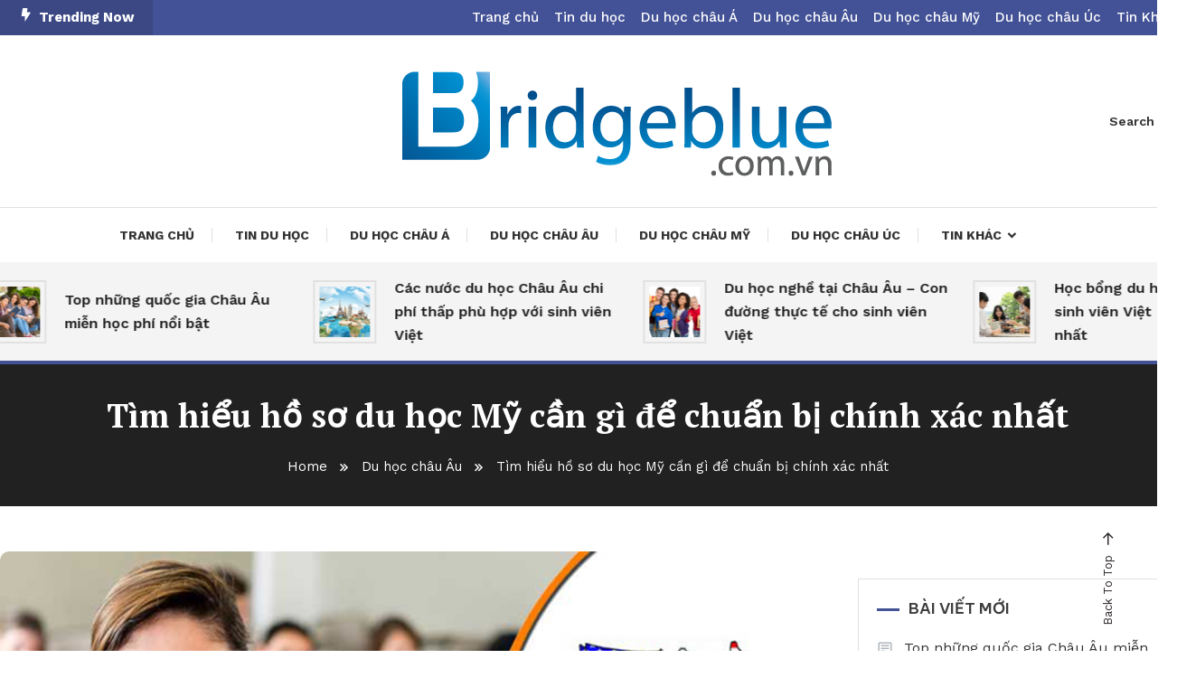

--- FILE ---
content_type: text/html; charset=UTF-8
request_url: https://bridgeblue.com.vn/h-s-du-hc-m-cn-gi/
body_size: 17479
content:
<!doctype html>
<html lang="vi">
<head>
	<meta charset="UTF-8">
	<meta name="viewport" content="width=device-width, initial-scale=1">
	<link rel="profile" href="https://gmpg.org/xfn/11">

	<meta name='robots' content='index, follow, max-image-preview:large, max-snippet:-1, max-video-preview:-1' />

	<!-- This site is optimized with the Yoast SEO Premium plugin v22.0 (Yoast SEO v26.6) - https://yoast.com/wordpress/plugins/seo/ -->
	<title>Tìm hiểu hồ sơ du học Mỹ cần gì để chuẩn bị chính xác nhất</title>
	<meta name="description" content="Du học Mỹ là một trogn những lựa chọn đáng được mong đợi nhiều nhất. Và bạn đã biết được hồ sơ du học Mỹ cần gì để chuẩn bị chính xác nhất chưa? Cùng tìm hiểu ngay qua bài viết dưới đây của chúng tôi nhé!" />
	<link rel="canonical" href="http://bridgeblue.com.vn/h-s-du-hc-m-cn-gi/" />
	<meta property="og:locale" content="vi_VN" />
	<meta property="og:type" content="article" />
	<meta property="og:title" content="Tìm hiểu hồ sơ du học Mỹ cần gì để chuẩn bị chính xác nhất" />
	<meta property="og:description" content="Du học Mỹ là một trogn những lựa chọn đáng được mong đợi nhiều nhất. Và bạn đã biết được hồ sơ du học Mỹ cần gì để chuẩn bị chính xác nhất chưa? Cùng tìm hiểu ngay qua bài viết dưới đây của chúng tôi nhé!" />
	<meta property="og:url" content="http://bridgeblue.com.vn/h-s-du-hc-m-cn-gi/" />
	<meta property="og:site_name" content="Dien dan du hoc, du hoc uc, tu van du hoc uc" />
	<meta property="article:published_time" content="2021-05-03T08:54:06+00:00" />
	<meta property="article:modified_time" content="2021-12-10T03:54:07+00:00" />
	<meta property="og:image" content="http://bridgeblue.com.vn/wp-content/uploads/2021/05/Tim-hieu-ho-so-du-hoc-my-can-gi-de-chuan-bi-chinh-xac-nhat.jpg" />
	<meta property="og:image:width" content="1000" />
	<meta property="og:image:height" content="562" />
	<meta property="og:image:type" content="image/jpeg" />
	<meta name="author" content="Hiệp Trương" />
	<meta name="twitter:card" content="summary_large_image" />
	<meta name="twitter:label1" content="Được viết bởi" />
	<meta name="twitter:data1" content="Hiệp Trương" />
	<meta name="twitter:label2" content="Ước tính thời gian đọc" />
	<meta name="twitter:data2" content="5 phút" />
	<script type="application/ld+json" class="yoast-schema-graph">{"@context":"https://schema.org","@graph":[{"@type":"Article","@id":"http://bridgeblue.com.vn/h-s-du-hc-m-cn-gi/#article","isPartOf":{"@id":"http://bridgeblue.com.vn/h-s-du-hc-m-cn-gi/"},"author":{"name":"Hiệp Trương","@id":"http://bridgeblue.com.vn/#/schema/person/d98bee90840d09ded892818697ed9389"},"headline":"Tìm hiểu hồ sơ du học Mỹ cần gì để chuẩn bị chính xác nhất","datePublished":"2021-05-03T08:54:06+00:00","dateModified":"2021-12-10T03:54:07+00:00","mainEntityOfPage":{"@id":"http://bridgeblue.com.vn/h-s-du-hc-m-cn-gi/"},"wordCount":1037,"publisher":{"@id":"http://bridgeblue.com.vn/#organization"},"image":{"@id":"http://bridgeblue.com.vn/h-s-du-hc-m-cn-gi/#primaryimage"},"thumbnailUrl":"https://bridgeblue.com.vn/wp-content/uploads/2021/05/Tim-hieu-ho-so-du-hoc-my-can-gi-de-chuan-bi-chinh-xac-nhat.jpg","articleSection":["Du học châu Âu"],"inLanguage":"vi"},{"@type":"WebPage","@id":"http://bridgeblue.com.vn/h-s-du-hc-m-cn-gi/","url":"http://bridgeblue.com.vn/h-s-du-hc-m-cn-gi/","name":"Tìm hiểu hồ sơ du học Mỹ cần gì để chuẩn bị chính xác nhất","isPartOf":{"@id":"http://bridgeblue.com.vn/#website"},"primaryImageOfPage":{"@id":"http://bridgeblue.com.vn/h-s-du-hc-m-cn-gi/#primaryimage"},"image":{"@id":"http://bridgeblue.com.vn/h-s-du-hc-m-cn-gi/#primaryimage"},"thumbnailUrl":"https://bridgeblue.com.vn/wp-content/uploads/2021/05/Tim-hieu-ho-so-du-hoc-my-can-gi-de-chuan-bi-chinh-xac-nhat.jpg","datePublished":"2021-05-03T08:54:06+00:00","dateModified":"2021-12-10T03:54:07+00:00","description":"Du học Mỹ là một trogn những lựa chọn đáng được mong đợi nhiều nhất. Và bạn đã biết được hồ sơ du học Mỹ cần gì để chuẩn bị chính xác nhất chưa? Cùng tìm hiểu ngay qua bài viết dưới đây của chúng tôi nhé!","breadcrumb":{"@id":"http://bridgeblue.com.vn/h-s-du-hc-m-cn-gi/#breadcrumb"},"inLanguage":"vi","potentialAction":[{"@type":"ReadAction","target":["http://bridgeblue.com.vn/h-s-du-hc-m-cn-gi/"]}]},{"@type":"ImageObject","inLanguage":"vi","@id":"http://bridgeblue.com.vn/h-s-du-hc-m-cn-gi/#primaryimage","url":"https://bridgeblue.com.vn/wp-content/uploads/2021/05/Tim-hieu-ho-so-du-hoc-my-can-gi-de-chuan-bi-chinh-xac-nhat.jpg","contentUrl":"https://bridgeblue.com.vn/wp-content/uploads/2021/05/Tim-hieu-ho-so-du-hoc-my-can-gi-de-chuan-bi-chinh-xac-nhat.jpg","width":1000,"height":562},{"@type":"BreadcrumbList","@id":"http://bridgeblue.com.vn/h-s-du-hc-m-cn-gi/#breadcrumb","itemListElement":[{"@type":"ListItem","position":1,"name":"Trang chủ","item":"http://bridgeblue.com.vn/"},{"@type":"ListItem","position":2,"name":"Tìm hiểu hồ sơ du học Mỹ cần gì để chuẩn bị chính xác nhất"}]},{"@type":"WebSite","@id":"http://bridgeblue.com.vn/#website","url":"http://bridgeblue.com.vn/","name":"Dien dan du hoc, du hoc uc, tu van du hoc uc","description":"","publisher":{"@id":"http://bridgeblue.com.vn/#organization"},"potentialAction":[{"@type":"SearchAction","target":{"@type":"EntryPoint","urlTemplate":"http://bridgeblue.com.vn/?s={search_term_string}"},"query-input":{"@type":"PropertyValueSpecification","valueRequired":true,"valueName":"search_term_string"}}],"inLanguage":"vi"},{"@type":"Organization","@id":"http://bridgeblue.com.vn/#organization","name":"Dien dan du hoc, du hoc uc, tu van du hoc uc","url":"http://bridgeblue.com.vn/","logo":{"@type":"ImageObject","inLanguage":"vi","@id":"http://bridgeblue.com.vn/#/schema/logo/image/","url":"https://bridgeblue.com.vn/wp-content/uploads/2018/07/Bridgeblue.png","contentUrl":"https://bridgeblue.com.vn/wp-content/uploads/2018/07/Bridgeblue.png","width":500,"height":150,"caption":"Dien dan du hoc, du hoc uc, tu van du hoc uc"},"image":{"@id":"http://bridgeblue.com.vn/#/schema/logo/image/"}},{"@type":"Person","@id":"http://bridgeblue.com.vn/#/schema/person/d98bee90840d09ded892818697ed9389","name":"Hiệp Trương","image":{"@type":"ImageObject","inLanguage":"vi","@id":"http://bridgeblue.com.vn/#/schema/person/image/","url":"https://secure.gravatar.com/avatar/2c17083e222b15d167d68469ca029088633bb6e56e18e781dec80fc1fce6a58b?s=96&d=mm&r=g","contentUrl":"https://secure.gravatar.com/avatar/2c17083e222b15d167d68469ca029088633bb6e56e18e781dec80fc1fce6a58b?s=96&d=mm&r=g","caption":"Hiệp Trương"}}]}</script>
	<!-- / Yoast SEO Premium plugin. -->


<link rel="amphtml" href="https://bridgeblue.com.vn/h-s-du-hc-m-cn-gi/amp/" /><meta name="generator" content="AMP for WP 1.1.11"/><link rel='dns-prefetch' href='//fonts.googleapis.com' />
<link rel="alternate" type="application/rss+xml" title="Dòng thông tin Dien dan du hoc, du hoc uc, tu van du hoc uc &raquo;" href="https://bridgeblue.com.vn/feed/" />
<link rel="alternate" title="oNhúng (JSON)" type="application/json+oembed" href="https://bridgeblue.com.vn/wp-json/oembed/1.0/embed?url=https%3A%2F%2Fbridgeblue.com.vn%2Fh-s-du-hc-m-cn-gi%2F" />
<link rel="alternate" title="oNhúng (XML)" type="text/xml+oembed" href="https://bridgeblue.com.vn/wp-json/oembed/1.0/embed?url=https%3A%2F%2Fbridgeblue.com.vn%2Fh-s-du-hc-m-cn-gi%2F&#038;format=xml" />
<style id='wp-img-auto-sizes-contain-inline-css' type='text/css'>
img:is([sizes=auto i],[sizes^="auto," i]){contain-intrinsic-size:3000px 1500px}
/*# sourceURL=wp-img-auto-sizes-contain-inline-css */
</style>
<style id='wp-emoji-styles-inline-css' type='text/css'>

	img.wp-smiley, img.emoji {
		display: inline !important;
		border: none !important;
		box-shadow: none !important;
		height: 1em !important;
		width: 1em !important;
		margin: 0 0.07em !important;
		vertical-align: -0.1em !important;
		background: none !important;
		padding: 0 !important;
	}
/*# sourceURL=wp-emoji-styles-inline-css */
</style>
<style id='wp-block-library-inline-css' type='text/css'>
:root{--wp-block-synced-color:#7a00df;--wp-block-synced-color--rgb:122,0,223;--wp-bound-block-color:var(--wp-block-synced-color);--wp-editor-canvas-background:#ddd;--wp-admin-theme-color:#007cba;--wp-admin-theme-color--rgb:0,124,186;--wp-admin-theme-color-darker-10:#006ba1;--wp-admin-theme-color-darker-10--rgb:0,107,160.5;--wp-admin-theme-color-darker-20:#005a87;--wp-admin-theme-color-darker-20--rgb:0,90,135;--wp-admin-border-width-focus:2px}@media (min-resolution:192dpi){:root{--wp-admin-border-width-focus:1.5px}}.wp-element-button{cursor:pointer}:root .has-very-light-gray-background-color{background-color:#eee}:root .has-very-dark-gray-background-color{background-color:#313131}:root .has-very-light-gray-color{color:#eee}:root .has-very-dark-gray-color{color:#313131}:root .has-vivid-green-cyan-to-vivid-cyan-blue-gradient-background{background:linear-gradient(135deg,#00d084,#0693e3)}:root .has-purple-crush-gradient-background{background:linear-gradient(135deg,#34e2e4,#4721fb 50%,#ab1dfe)}:root .has-hazy-dawn-gradient-background{background:linear-gradient(135deg,#faaca8,#dad0ec)}:root .has-subdued-olive-gradient-background{background:linear-gradient(135deg,#fafae1,#67a671)}:root .has-atomic-cream-gradient-background{background:linear-gradient(135deg,#fdd79a,#004a59)}:root .has-nightshade-gradient-background{background:linear-gradient(135deg,#330968,#31cdcf)}:root .has-midnight-gradient-background{background:linear-gradient(135deg,#020381,#2874fc)}:root{--wp--preset--font-size--normal:16px;--wp--preset--font-size--huge:42px}.has-regular-font-size{font-size:1em}.has-larger-font-size{font-size:2.625em}.has-normal-font-size{font-size:var(--wp--preset--font-size--normal)}.has-huge-font-size{font-size:var(--wp--preset--font-size--huge)}.has-text-align-center{text-align:center}.has-text-align-left{text-align:left}.has-text-align-right{text-align:right}.has-fit-text{white-space:nowrap!important}#end-resizable-editor-section{display:none}.aligncenter{clear:both}.items-justified-left{justify-content:flex-start}.items-justified-center{justify-content:center}.items-justified-right{justify-content:flex-end}.items-justified-space-between{justify-content:space-between}.screen-reader-text{border:0;clip-path:inset(50%);height:1px;margin:-1px;overflow:hidden;padding:0;position:absolute;width:1px;word-wrap:normal!important}.screen-reader-text:focus{background-color:#ddd;clip-path:none;color:#444;display:block;font-size:1em;height:auto;left:5px;line-height:normal;padding:15px 23px 14px;text-decoration:none;top:5px;width:auto;z-index:100000}html :where(.has-border-color){border-style:solid}html :where([style*=border-top-color]){border-top-style:solid}html :where([style*=border-right-color]){border-right-style:solid}html :where([style*=border-bottom-color]){border-bottom-style:solid}html :where([style*=border-left-color]){border-left-style:solid}html :where([style*=border-width]){border-style:solid}html :where([style*=border-top-width]){border-top-style:solid}html :where([style*=border-right-width]){border-right-style:solid}html :where([style*=border-bottom-width]){border-bottom-style:solid}html :where([style*=border-left-width]){border-left-style:solid}html :where(img[class*=wp-image-]){height:auto;max-width:100%}:where(figure){margin:0 0 1em}html :where(.is-position-sticky){--wp-admin--admin-bar--position-offset:var(--wp-admin--admin-bar--height,0px)}@media screen and (max-width:600px){html :where(.is-position-sticky){--wp-admin--admin-bar--position-offset:0px}}

/*# sourceURL=wp-block-library-inline-css */
</style><style id='global-styles-inline-css' type='text/css'>
:root{--wp--preset--aspect-ratio--square: 1;--wp--preset--aspect-ratio--4-3: 4/3;--wp--preset--aspect-ratio--3-4: 3/4;--wp--preset--aspect-ratio--3-2: 3/2;--wp--preset--aspect-ratio--2-3: 2/3;--wp--preset--aspect-ratio--16-9: 16/9;--wp--preset--aspect-ratio--9-16: 9/16;--wp--preset--color--black: #000000;--wp--preset--color--cyan-bluish-gray: #abb8c3;--wp--preset--color--white: #ffffff;--wp--preset--color--pale-pink: #f78da7;--wp--preset--color--vivid-red: #cf2e2e;--wp--preset--color--luminous-vivid-orange: #ff6900;--wp--preset--color--luminous-vivid-amber: #fcb900;--wp--preset--color--light-green-cyan: #7bdcb5;--wp--preset--color--vivid-green-cyan: #00d084;--wp--preset--color--pale-cyan-blue: #8ed1fc;--wp--preset--color--vivid-cyan-blue: #0693e3;--wp--preset--color--vivid-purple: #9b51e0;--wp--preset--gradient--vivid-cyan-blue-to-vivid-purple: linear-gradient(135deg,rgb(6,147,227) 0%,rgb(155,81,224) 100%);--wp--preset--gradient--light-green-cyan-to-vivid-green-cyan: linear-gradient(135deg,rgb(122,220,180) 0%,rgb(0,208,130) 100%);--wp--preset--gradient--luminous-vivid-amber-to-luminous-vivid-orange: linear-gradient(135deg,rgb(252,185,0) 0%,rgb(255,105,0) 100%);--wp--preset--gradient--luminous-vivid-orange-to-vivid-red: linear-gradient(135deg,rgb(255,105,0) 0%,rgb(207,46,46) 100%);--wp--preset--gradient--very-light-gray-to-cyan-bluish-gray: linear-gradient(135deg,rgb(238,238,238) 0%,rgb(169,184,195) 100%);--wp--preset--gradient--cool-to-warm-spectrum: linear-gradient(135deg,rgb(74,234,220) 0%,rgb(151,120,209) 20%,rgb(207,42,186) 40%,rgb(238,44,130) 60%,rgb(251,105,98) 80%,rgb(254,248,76) 100%);--wp--preset--gradient--blush-light-purple: linear-gradient(135deg,rgb(255,206,236) 0%,rgb(152,150,240) 100%);--wp--preset--gradient--blush-bordeaux: linear-gradient(135deg,rgb(254,205,165) 0%,rgb(254,45,45) 50%,rgb(107,0,62) 100%);--wp--preset--gradient--luminous-dusk: linear-gradient(135deg,rgb(255,203,112) 0%,rgb(199,81,192) 50%,rgb(65,88,208) 100%);--wp--preset--gradient--pale-ocean: linear-gradient(135deg,rgb(255,245,203) 0%,rgb(182,227,212) 50%,rgb(51,167,181) 100%);--wp--preset--gradient--electric-grass: linear-gradient(135deg,rgb(202,248,128) 0%,rgb(113,206,126) 100%);--wp--preset--gradient--midnight: linear-gradient(135deg,rgb(2,3,129) 0%,rgb(40,116,252) 100%);--wp--preset--font-size--small: 13px;--wp--preset--font-size--medium: 20px;--wp--preset--font-size--large: 36px;--wp--preset--font-size--x-large: 42px;--wp--preset--spacing--20: 0.44rem;--wp--preset--spacing--30: 0.67rem;--wp--preset--spacing--40: 1rem;--wp--preset--spacing--50: 1.5rem;--wp--preset--spacing--60: 2.25rem;--wp--preset--spacing--70: 3.38rem;--wp--preset--spacing--80: 5.06rem;--wp--preset--shadow--natural: 6px 6px 9px rgba(0, 0, 0, 0.2);--wp--preset--shadow--deep: 12px 12px 50px rgba(0, 0, 0, 0.4);--wp--preset--shadow--sharp: 6px 6px 0px rgba(0, 0, 0, 0.2);--wp--preset--shadow--outlined: 6px 6px 0px -3px rgb(255, 255, 255), 6px 6px rgb(0, 0, 0);--wp--preset--shadow--crisp: 6px 6px 0px rgb(0, 0, 0);}:where(.is-layout-flex){gap: 0.5em;}:where(.is-layout-grid){gap: 0.5em;}body .is-layout-flex{display: flex;}.is-layout-flex{flex-wrap: wrap;align-items: center;}.is-layout-flex > :is(*, div){margin: 0;}body .is-layout-grid{display: grid;}.is-layout-grid > :is(*, div){margin: 0;}:where(.wp-block-columns.is-layout-flex){gap: 2em;}:where(.wp-block-columns.is-layout-grid){gap: 2em;}:where(.wp-block-post-template.is-layout-flex){gap: 1.25em;}:where(.wp-block-post-template.is-layout-grid){gap: 1.25em;}.has-black-color{color: var(--wp--preset--color--black) !important;}.has-cyan-bluish-gray-color{color: var(--wp--preset--color--cyan-bluish-gray) !important;}.has-white-color{color: var(--wp--preset--color--white) !important;}.has-pale-pink-color{color: var(--wp--preset--color--pale-pink) !important;}.has-vivid-red-color{color: var(--wp--preset--color--vivid-red) !important;}.has-luminous-vivid-orange-color{color: var(--wp--preset--color--luminous-vivid-orange) !important;}.has-luminous-vivid-amber-color{color: var(--wp--preset--color--luminous-vivid-amber) !important;}.has-light-green-cyan-color{color: var(--wp--preset--color--light-green-cyan) !important;}.has-vivid-green-cyan-color{color: var(--wp--preset--color--vivid-green-cyan) !important;}.has-pale-cyan-blue-color{color: var(--wp--preset--color--pale-cyan-blue) !important;}.has-vivid-cyan-blue-color{color: var(--wp--preset--color--vivid-cyan-blue) !important;}.has-vivid-purple-color{color: var(--wp--preset--color--vivid-purple) !important;}.has-black-background-color{background-color: var(--wp--preset--color--black) !important;}.has-cyan-bluish-gray-background-color{background-color: var(--wp--preset--color--cyan-bluish-gray) !important;}.has-white-background-color{background-color: var(--wp--preset--color--white) !important;}.has-pale-pink-background-color{background-color: var(--wp--preset--color--pale-pink) !important;}.has-vivid-red-background-color{background-color: var(--wp--preset--color--vivid-red) !important;}.has-luminous-vivid-orange-background-color{background-color: var(--wp--preset--color--luminous-vivid-orange) !important;}.has-luminous-vivid-amber-background-color{background-color: var(--wp--preset--color--luminous-vivid-amber) !important;}.has-light-green-cyan-background-color{background-color: var(--wp--preset--color--light-green-cyan) !important;}.has-vivid-green-cyan-background-color{background-color: var(--wp--preset--color--vivid-green-cyan) !important;}.has-pale-cyan-blue-background-color{background-color: var(--wp--preset--color--pale-cyan-blue) !important;}.has-vivid-cyan-blue-background-color{background-color: var(--wp--preset--color--vivid-cyan-blue) !important;}.has-vivid-purple-background-color{background-color: var(--wp--preset--color--vivid-purple) !important;}.has-black-border-color{border-color: var(--wp--preset--color--black) !important;}.has-cyan-bluish-gray-border-color{border-color: var(--wp--preset--color--cyan-bluish-gray) !important;}.has-white-border-color{border-color: var(--wp--preset--color--white) !important;}.has-pale-pink-border-color{border-color: var(--wp--preset--color--pale-pink) !important;}.has-vivid-red-border-color{border-color: var(--wp--preset--color--vivid-red) !important;}.has-luminous-vivid-orange-border-color{border-color: var(--wp--preset--color--luminous-vivid-orange) !important;}.has-luminous-vivid-amber-border-color{border-color: var(--wp--preset--color--luminous-vivid-amber) !important;}.has-light-green-cyan-border-color{border-color: var(--wp--preset--color--light-green-cyan) !important;}.has-vivid-green-cyan-border-color{border-color: var(--wp--preset--color--vivid-green-cyan) !important;}.has-pale-cyan-blue-border-color{border-color: var(--wp--preset--color--pale-cyan-blue) !important;}.has-vivid-cyan-blue-border-color{border-color: var(--wp--preset--color--vivid-cyan-blue) !important;}.has-vivid-purple-border-color{border-color: var(--wp--preset--color--vivid-purple) !important;}.has-vivid-cyan-blue-to-vivid-purple-gradient-background{background: var(--wp--preset--gradient--vivid-cyan-blue-to-vivid-purple) !important;}.has-light-green-cyan-to-vivid-green-cyan-gradient-background{background: var(--wp--preset--gradient--light-green-cyan-to-vivid-green-cyan) !important;}.has-luminous-vivid-amber-to-luminous-vivid-orange-gradient-background{background: var(--wp--preset--gradient--luminous-vivid-amber-to-luminous-vivid-orange) !important;}.has-luminous-vivid-orange-to-vivid-red-gradient-background{background: var(--wp--preset--gradient--luminous-vivid-orange-to-vivid-red) !important;}.has-very-light-gray-to-cyan-bluish-gray-gradient-background{background: var(--wp--preset--gradient--very-light-gray-to-cyan-bluish-gray) !important;}.has-cool-to-warm-spectrum-gradient-background{background: var(--wp--preset--gradient--cool-to-warm-spectrum) !important;}.has-blush-light-purple-gradient-background{background: var(--wp--preset--gradient--blush-light-purple) !important;}.has-blush-bordeaux-gradient-background{background: var(--wp--preset--gradient--blush-bordeaux) !important;}.has-luminous-dusk-gradient-background{background: var(--wp--preset--gradient--luminous-dusk) !important;}.has-pale-ocean-gradient-background{background: var(--wp--preset--gradient--pale-ocean) !important;}.has-electric-grass-gradient-background{background: var(--wp--preset--gradient--electric-grass) !important;}.has-midnight-gradient-background{background: var(--wp--preset--gradient--midnight) !important;}.has-small-font-size{font-size: var(--wp--preset--font-size--small) !important;}.has-medium-font-size{font-size: var(--wp--preset--font-size--medium) !important;}.has-large-font-size{font-size: var(--wp--preset--font-size--large) !important;}.has-x-large-font-size{font-size: var(--wp--preset--font-size--x-large) !important;}
/*# sourceURL=global-styles-inline-css */
</style>

<style id='classic-theme-styles-inline-css' type='text/css'>
/*! This file is auto-generated */
.wp-block-button__link{color:#fff;background-color:#32373c;border-radius:9999px;box-shadow:none;text-decoration:none;padding:calc(.667em + 2px) calc(1.333em + 2px);font-size:1.125em}.wp-block-file__button{background:#32373c;color:#fff;text-decoration:none}
/*# sourceURL=/wp-includes/css/classic-themes.min.css */
</style>
<link rel='stylesheet' id='dashicons-css' href='https://bridgeblue.com.vn/wp-includes/css/dashicons.min.css?ver=89a0e8d0656c00616e396b792ce1ad32' type='text/css' media='all' />
<link rel='stylesheet' id='admin-bar-css' href='https://bridgeblue.com.vn/wp-includes/css/admin-bar.min.css?ver=89a0e8d0656c00616e396b792ce1ad32' type='text/css' media='all' />
<style id='admin-bar-inline-css' type='text/css'>

    /* Hide CanvasJS credits for P404 charts specifically */
    #p404RedirectChart .canvasjs-chart-credit {
        display: none !important;
    }
    
    #p404RedirectChart canvas {
        border-radius: 6px;
    }

    .p404-redirect-adminbar-weekly-title {
        font-weight: bold;
        font-size: 14px;
        color: #fff;
        margin-bottom: 6px;
    }

    #wpadminbar #wp-admin-bar-p404_free_top_button .ab-icon:before {
        content: "\f103";
        color: #dc3545;
        top: 3px;
    }
    
    #wp-admin-bar-p404_free_top_button .ab-item {
        min-width: 80px !important;
        padding: 0px !important;
    }
    
    /* Ensure proper positioning and z-index for P404 dropdown */
    .p404-redirect-adminbar-dropdown-wrap { 
        min-width: 0; 
        padding: 0;
        position: static !important;
    }
    
    #wpadminbar #wp-admin-bar-p404_free_top_button_dropdown {
        position: static !important;
    }
    
    #wpadminbar #wp-admin-bar-p404_free_top_button_dropdown .ab-item {
        padding: 0 !important;
        margin: 0 !important;
    }
    
    .p404-redirect-dropdown-container {
        min-width: 340px;
        padding: 18px 18px 12px 18px;
        background: #23282d !important;
        color: #fff;
        border-radius: 12px;
        box-shadow: 0 8px 32px rgba(0,0,0,0.25);
        margin-top: 10px;
        position: relative !important;
        z-index: 999999 !important;
        display: block !important;
        border: 1px solid #444;
    }
    
    /* Ensure P404 dropdown appears on hover */
    #wpadminbar #wp-admin-bar-p404_free_top_button .p404-redirect-dropdown-container { 
        display: none !important;
    }
    
    #wpadminbar #wp-admin-bar-p404_free_top_button:hover .p404-redirect-dropdown-container { 
        display: block !important;
    }
    
    #wpadminbar #wp-admin-bar-p404_free_top_button:hover #wp-admin-bar-p404_free_top_button_dropdown .p404-redirect-dropdown-container {
        display: block !important;
    }
    
    .p404-redirect-card {
        background: #2c3338;
        border-radius: 8px;
        padding: 18px 18px 12px 18px;
        box-shadow: 0 2px 8px rgba(0,0,0,0.07);
        display: flex;
        flex-direction: column;
        align-items: flex-start;
        border: 1px solid #444;
    }
    
    .p404-redirect-btn {
        display: inline-block;
        background: #dc3545;
        color: #fff !important;
        font-weight: bold;
        padding: 5px 22px;
        border-radius: 8px;
        text-decoration: none;
        font-size: 17px;
        transition: background 0.2s, box-shadow 0.2s;
        margin-top: 8px;
        box-shadow: 0 2px 8px rgba(220,53,69,0.15);
        text-align: center;
        line-height: 1.6;
    }
    
    .p404-redirect-btn:hover {
        background: #c82333;
        color: #fff !important;
        box-shadow: 0 4px 16px rgba(220,53,69,0.25);
    }
    
    /* Prevent conflicts with other admin bar dropdowns */
    #wpadminbar .ab-top-menu > li:hover > .ab-item,
    #wpadminbar .ab-top-menu > li.hover > .ab-item {
        z-index: auto;
    }
    
    #wpadminbar #wp-admin-bar-p404_free_top_button:hover > .ab-item {
        z-index: 999998 !important;
    }
    
/*# sourceURL=admin-bar-inline-css */
</style>
<link rel='stylesheet' id='contact-form-7-css' href='https://bridgeblue.com.vn/wp-content/plugins/contact-form-7/includes/css/styles.css?ver=6.1.4' type='text/css' media='all' />
<link rel='stylesheet' id='kk-star-ratings-css' href='https://bridgeblue.com.vn/wp-content/plugins/kk-star-ratings/src/core/public/css/kk-star-ratings.min.css?ver=5.4.10.3' type='text/css' media='all' />
<link rel='stylesheet' id='toc-screen-css' href='https://bridgeblue.com.vn/wp-content/plugins/table-of-contents-plus/screen.min.css?ver=2411.1' type='text/css' media='all' />
<link rel='stylesheet' id='color-magazinex-google-fonts-css' href='https://fonts.googleapis.com/css?family=Work+Sans%3A300%2C300italic%2Cregular%2Citalic%2C500%2C500italic%2C600%2C600italic%2C700%2C700italic%7CWork+Sans%3A300%2C300italic%2Cregular%2Citalic%2C500%2C500italic%2C600%2C600italic%2C700%2C700italic&#038;subset=latin%2Ccyrillic-ext%2Cgreek-ext%2Cgreek%2Cvietnamese%2Clatin-ext%2Ccyrillic%2Ckhmer%2Cdevanagari%2Carabic%2Chebrew%2Ctelugu' type='text/css' media='all' />
<link rel='stylesheet' id='color-magazinex-fonts-css' href='https://fonts.googleapis.com/css?family=PT+Serif%3A400%2C700%7CWork+Sans%3A300%2C400%2C400i%2C500%2C700&#038;subset=latin%2Clatin-ext' type='text/css' media='all' />
<link rel='stylesheet' id='box-icons-css' href='https://bridgeblue.com.vn/wp-content/themes/color-magazinex/assets/library/box-icons/css/boxicons.min.css?ver=2.1.4' type='text/css' media='all' />
<link rel='stylesheet' id='lightslider-style-css' href='https://bridgeblue.com.vn/wp-content/themes/color-magazinex/assets/library/lightslider/css/lightslider.min.css?ver=89a0e8d0656c00616e396b792ce1ad32' type='text/css' media='all' />
<link rel='stylesheet' id='preloader-css' href='https://bridgeblue.com.vn/wp-content/themes/color-magazinex/assets/css/min/mt-preloader.min.css?ver=1.0.2' type='text/css' media='all' />
<link rel='stylesheet' id='color-magazinex-plus-google-font-css' href='https://fonts.googleapis.com/css?family=Bitter+%3A500%2C600%2C700%2C900%7CMukta%3A400%2C600%2C700%7CBe+Vietnam+Pro%3A400%2C600%2C700&#038;subset=latin%2Clatin-ext' type='text/css' media='all' />
<link rel='stylesheet' id='color-magazinex-plus-parent-style-css' href='https://bridgeblue.com.vn/wp-content/themes/color-magazinex/style.css?ver=1.0.2' type='text/css' media='all' />
<link rel='stylesheet' id='color-magazinex-plus-parent-responsive-min-css' href='https://bridgeblue.com.vn/wp-content/themes/color-magazinex/assets/css/min/mt-responsive.min.css?ver=1.0.2' type='text/css' media='all' />
<link rel='stylesheet' id='color-magazinex-plus-responsive-css' href='https://bridgeblue.com.vn/wp-content/themes/color-magazinex-plus/assests/css/responsive.css?ver=1.0.2' type='text/css' media='all' />
<link rel='stylesheet' id='color-magazinex-plus-style-css' href='https://bridgeblue.com.vn/wp-content/themes/color-magazinex-plus/style.css?ver=1.0.2' type='text/css' media='all' />
<script type="text/javascript" src="https://bridgeblue.com.vn/wp-includes/js/jquery/jquery.min.js?ver=3.7.1" id="jquery-core-js"></script>
<script type="text/javascript" src="https://bridgeblue.com.vn/wp-includes/js/jquery/jquery-migrate.min.js?ver=3.4.1" id="jquery-migrate-js"></script>
<link rel="https://api.w.org/" href="https://bridgeblue.com.vn/wp-json/" /><link rel="alternate" title="JSON" type="application/json" href="https://bridgeblue.com.vn/wp-json/wp/v2/posts/810" /><link rel="EditURI" type="application/rsd+xml" title="RSD" href="https://bridgeblue.com.vn/xmlrpc.php?rsd" />

<link rel='shortlink' href='https://bridgeblue.com.vn/?p=810' />
		<style type="text/css">
					.site-title,
			.site-description {
				position: absolute;
				clip: rect(1px, 1px, 1px, 1px);
			}
				</style>
		<link rel="icon" href="https://bridgeblue.com.vn/wp-content/uploads/2018/07/cropped-favicon-32x32.png" sizes="32x32" />
<link rel="icon" href="https://bridgeblue.com.vn/wp-content/uploads/2018/07/cropped-favicon-192x192.png" sizes="192x192" />
<link rel="apple-touch-icon" href="https://bridgeblue.com.vn/wp-content/uploads/2018/07/cropped-favicon-180x180.png" />
<meta name="msapplication-TileImage" content="https://bridgeblue.com.vn/wp-content/uploads/2018/07/cropped-favicon-270x270.png" />
<!--Color Magazinex CSS -->
<style type="text/css">
.category-button.cb-cat-2 a,.cvmm-post-cats-wrap .cvmm-cat-2 a{background:#3b2d1b}.category-button.cb-cat-2 a:hover{background:#090000}#site-navigation ul li.cb-cat-2 .menu-item-description{background:#3b2d1b}#site-navigation ul li.cb-cat-2 .menu-item-description:after{border-top-color:#3b2d1b}.category-button.cb-cat-26 a,.cvmm-post-cats-wrap .cvmm-cat-26 a{background:#3b2d1b}.category-button.cb-cat-26 a:hover{background:#090000}#site-navigation ul li.cb-cat-26 .menu-item-description{background:#3b2d1b}#site-navigation ul li.cb-cat-26 .menu-item-description:after{border-top-color:#3b2d1b}.category-button.cb-cat-25 a,.cvmm-post-cats-wrap .cvmm-cat-25 a{background:#3b2d1b}.category-button.cb-cat-25 a:hover{background:#090000}#site-navigation ul li.cb-cat-25 .menu-item-description{background:#3b2d1b}#site-navigation ul li.cb-cat-25 .menu-item-description:after{border-top-color:#3b2d1b}.category-button.cb-cat-27 a,.cvmm-post-cats-wrap .cvmm-cat-27 a{background:#3b2d1b}.category-button.cb-cat-27 a:hover{background:#090000}#site-navigation ul li.cb-cat-27 .menu-item-description{background:#3b2d1b}#site-navigation ul li.cb-cat-27 .menu-item-description:after{border-top-color:#3b2d1b}.category-button.cb-cat-28 a,.cvmm-post-cats-wrap .cvmm-cat-28 a{background:#3b2d1b}.category-button.cb-cat-28 a:hover{background:#090000}#site-navigation ul li.cb-cat-28 .menu-item-description{background:#3b2d1b}#site-navigation ul li.cb-cat-28 .menu-item-description:after{border-top-color:#3b2d1b}.category-button.cb-cat-3 a,.cvmm-post-cats-wrap .cvmm-cat-3 a{background:#3b2d1b}.category-button.cb-cat-3 a:hover{background:#090000}#site-navigation ul li.cb-cat-3 .menu-item-description{background:#3b2d1b}#site-navigation ul li.cb-cat-3 .menu-item-description:after{border-top-color:#3b2d1b}.category-button.cb-cat-29 a,.cvmm-post-cats-wrap .cvmm-cat-29 a{background:#3b2d1b}.category-button.cb-cat-29 a:hover{background:#090000}#site-navigation ul li.cb-cat-29 .menu-item-description{background:#3b2d1b}#site-navigation ul li.cb-cat-29 .menu-item-description:after{border-top-color:#3b2d1b}.category-button.cb-cat-1 a,.cvmm-post-cats-wrap .cvmm-cat-1 a{background:#3b2d1b}.category-button.cb-cat-1 a:hover{background:#090000}#site-navigation ul li.cb-cat-1 .menu-item-description{background:#3b2d1b}#site-navigation ul li.cb-cat-1 .menu-item-description:after{border-top-color:#3b2d1b}.category-button.cb-cat-4 a,.cvmm-post-cats-wrap .cvmm-cat-4 a{background:#3b2d1b}.category-button.cb-cat-4 a:hover{background:#090000}#site-navigation ul li.cb-cat-4 .menu-item-description{background:#3b2d1b}#site-navigation ul li.cb-cat-4 .menu-item-description:after{border-top-color:#3b2d1b}a,a:hover,a:focus,a:active,.entry-cat .cat-links a:hover,.entry-cat a:hover,.byline a:hover,.posted-on a:hover,.entry-footer a:hover,.comment-author .fn .url:hover,.commentmetadata .comment-edit-link,#cancel-comment-reply-link,#cancel-comment-reply-link:before,.logged-in-as a,.widget a:hover,.widget a:hover::before,.widget li:hover::before,.mt-social-icon-wrap li a:hover,.mt-search-icon:hover,.mt-form-close a:hover,.menu-toggle:hover,#site-navigation ul li:hover>a,#site-navigation ul li.current-menu-item>a,#site-navigation ul li.current_page_ancestor>a,#site-navigation ul li.current-menu-ancestor>a,#site-navigation ul li.current_page_item>a,#site-navigation ul li.focus>a,.entry-title a:hover,.cat-links a:hover,.entry-meta a:hover,.entry-footer .mt-readmore-btn:hover,.btn-wrapper a:hover,.mt-readmore-btn:hover,.navigation.pagination .nav-links .page-numbers.current,.navigation.pagination .nav-links a.page-numbers:hover,.breadcrumbs a:hover,#footer-menu li a:hover,#top-footer a:hover,.color_magazinex_latest_posts .mt-post-title a:hover,#mt-scrollup:hover,.mt-site-mode-wrap .mt-mode-toggle:hover,.mt-site-mode-wrap .mt-mode-toggle:checked:hover,.has-thumbnail .post-info-wrap .entry-title a:hover,.front-slider-block .post-info-wrap .entry-title a:hover{color:#EC3535}.widget_search .search-submit,.widget_search .search-submit:hover,.widget_tag_cloud .tagcloud a:hover,.widget.widget_tag_cloud a:hover,.navigation.pagination .nav-links .page-numbers.current,.navigation.pagination .nav-links a.page-numbers:hover,.error-404.not-found,.color-magazinex_social_media a:hover{border-color:#EC3535}.edit-link .post-edit-link,.reply .comment-reply-link,.widget_search .search-submit,.widget_search .search-submit:hover,.widget_tag_cloud .tagcloud a:hover,.widget.widget_tag_cloud a:hover,#top-header,.mt-menu-search .mt-form-wrap .search-form .search-submit,.mt-menu-search .mt-form-wrap .search-form .search-submit:hover,#site-navigation .menu-item-description,.mt-ticker-label,.post-cats-list a,.front-slider-block .lSAction>a:hover,.top-featured-post-wrap .post-thumbnail .post-number,article.sticky::before,#secondary .widget .widget-title::before,.mt-related-post-title:before,#colophon .widget .widget-title:before,.features-post-title:before,.cvmm-block-title.layout--default:before,.color-magazinex_social_media a:hover,.search-no-results #primary .search-submit{background:#EC3535}.mt-site-dark-mode .widget_archive a:hover,.mt-site-dark-mode .widget_categories a:hover,.mt-site-dark-mode .widget_recent_entries a:hover,.mt-site-dark-mode .widget_meta a,.mt-site-dark-mode .widget_recent_comments li:hover,.mt-site-dark-mode .widget_rss li,.mt-site-dark-mode .widget_pages li a:hover,.mt-site-dark-mode .widget_nav_menu li a:hover,.mt-site-dark-mode .wp-block-latest-posts li a:hover,.mt-site-dark-mode .wp-block-archives li a:hover,.mt-site-dark-mode .wp-block-categories li a:hover,.mt-site-dark-mode .wp-block-page-list li a:hover,.mt-site-dark-mode .wp-block-latest-comments li:hover,.mt-site-dark-mode #site-navigation ul li a:hover,.mt-site-dark-mode .site-title a:hover,.mt-site-dark-mode .entry-title a:hover,.mt-site-dark-mode .cvmm-post-title a:hover,.mt-site-dark-mode .mt-social-icon-wrap li a:hover,.mt-site-dark-mode .mt-search-icon a:hover,.mt-site-dark-mode .ticker-post-title a:hover,.single.mt-site-dark-mode .mt-author-box .mt-author-info .mt-author-name a:hover,.mt-site-dark-mode .mt-site-mode-wrap .mt-mode-toggle:hover,.mt-site-dark-mode .mt-site-mode-wrap .mt-mode-toggle:checked:hover,.mt-site-dark-mode .cvmm-cats-wrapper .cvmm-cat-title a:hover{color:#EC3535 !important}#site-navigation .menu-item-description::after,.mt-custom-page-header{border-top-color:#EC3535}.mt-container{width:1300px}.site-layout--boxed #page{width:1200px}#primary,.home.blog #primary{width:70%}#secondary,.home.blog #secondary{width:27%}/*/Typography CSS /*/body{font-family:Work Sans;font-style:normal;font-weight:400;text-decoration:none;text-transform:none}h1,h2,h3,h4,h5,h6,.single .entry-title,.site-title{font-family:PT Serif;font-style:normal;font-weight:700;text-decoration:none;text-transform:none}a,a:hover,a:focus,a:active,.entry-cat .cat-links a:hover,.entry-cat a:hover,.byline a:hover,.posted-on a:hover,.entry-footer a:hover,.comment-author .fn .url:hover,.commentmetadata .comment-edit-link,#cancel-comment-reply-link,#cancel-comment-reply-link:before,.logged-in-as a,.widget a:hover,.widget a:hover::before,.widget li:hover::before,.mt-social-icon-wrap li a:hover,.mt-search-icon:hover,.mt-form-close a:hover,.menu-toggle:hover,#site-navigation ul li:hover>a,#site-navigation ul li.current-menu-item>a,#site-navigation ul li.current_page_ancestor>a,#site-navigation ul li.current-menu-ancestor>a,#site-navigation ul li.current_page_item>a,#site-navigation ul li.focus>a,.entry-title a:hover,.cat-links a:hover,.entry-meta a:hover,.entry-footer .mt-readmore-btn:hover,.btn-wrapper a:hover,.mt-readmore-btn:hover,.navigation.pagination .nav-links .page-numbers.current,.navigation.pagination .nav-links a.page-numbers:hover,.breadcrumbs a:hover,#footer-menu li a:hover,#top-footer a:hover,.color_magazinex_latest_posts .mt-post-title a:hover,#mt-scrollup:hover,.mt-site-mode-wrap .mt-mode-toggle:hover,.mt-site-mode-wrap .mt-mode-toggle:checked:hover,.has-thumbnail .post-info-wrap .entry-title a:hover,.front-slider-block .post-info-wrap .entry-title a:hover,.site-title a,.mt-site-dark-mode .entry-footer .tags-links a:hover,.mt-site-dark-mode .navigation .nav-links a:hover{color:#435296}.widget_search .search-submit,.widget_search .search-submit:hover,.widget_tag_cloud .tagcloud a:hover,.widget.widget_tag_cloud a:hover,.navigation.pagination .nav-links .page-numbers.current,.navigation.pagination .nav-links a.page-numbers:hover,.error-404.not-found,.color-magazinex_social_media a:hover{border-color:#435296}.edit-link .post-edit-link,.reply .comment-reply-link,.widget_search .search-submit,.widget_search .search-submit:hover,.widget_tag_cloud .tagcloud a:hover,.widget.widget_tag_cloud a:hover,#top-header,.mt-menu-search .mt-form-wrap .search-form .search-submit,.mt-menu-search .mt-form-wrap .search-form .search-submit:hover,#site-navigation .menu-item-description,.mt-ticker-label,.post-cats-list a,.front-slider-block .lSAction>a:hover,.top-featured-post-wrap .post-thumbnail .post-number,article.sticky::before,#secondary .widget .widget-title::before,.mt-related-post-title:before,#colophon .widget .widget-title:before,.features-post-title:before,.cvmm-block-title.layout--default:before,.color-magazinex_social_media a:hover,.search-no-results #primary .search-submit,.mt-wave .mt-rect,.cvmm-cats-wrapper .cvmm-cat-count,.wp-block-search__button{background:#435296}.mt-site-dark-mode .widget_archive a:hover,.mt-site-dark-mode .widget_categories a:hover,.mt-site-dark-mode .widget_recent_entries a:hover,.mt-site-dark-mode .widget_meta a,.mt-site-dark-mode .widget_recent_comments li:hover,.mt-site-dark-mode .widget_rss li,.mt-site-dark-mode .widget_pages li a:hover,.mt-site-dark-mode .widget_nav_menu li a:hover,.mt-site-dark-mode .wp-block-latest-posts li a:hover,.mt-site-dark-mode .wp-block-archives li a:hover,.mt-site-dark-mode .wp-block-categories li a:hover,.mt-site-dark-mode .wp-block-page-list li a:hover,.mt-site-dark-mode .wp-block-latest-comments li:hover,.mt-site-dark-mode #site-navigation ul li a:hover,.mt-site-dark-mode .site-title a:hover,.mt-site-dark-mode .entry-title a:hover,.mt-site-dark-mode .cvmm-post-title a:hover,.mt-site-dark-mode .mt-social-icon-wrap li a:hover,.mt-site-dark-mode .mt-search-icon a:hover,.mt-site-dark-mode .ticker-post-title a:hover,.single.mt-site-dark-mode .mt-author-box .mt-author-info .mt-author-name a:hover,.mt-site-dark-mode .mt-site-mode-wrap .mt-mode-toggle:hover,.mt-site-dark-mode .mt-site-mode-wrap .mt-mode-toggle:checked:hover,.mt-site-dark-mode .cvmm-cats-wrapper .cvmm-cat-title a:hover{color:#435296 !important}#site-navigation .menu-item-description::after,.mt-custom-page-header{border-top-color:#435296}
</style></head>

<body class="wp-singular post-template-default single single-post postid-810 single-format-standard wp-custom-logo wp-theme-color-magazinex wp-child-theme-color-magazinex-plus site-layout--wide right-sidebar">

	        <div id="preloader-background">
	            <div class="preloader-wrapper">
	            		                            <div class="mt-wave">
	                                <div class="mt-rect mt-rect1"></div>
	                                <div class="mt-rect mt-rect2"></div>
	                                <div class="mt-rect mt-rect3"></div>
	                                <div class="mt-rect mt-rect4"></div>
	                                <div class="mt-rect mt-rect5"></div>
	                            </div>
	                            	            </div><!-- .preloader-wrapper -->
	        </div><!-- #preloader-background -->
	
<div id="page" class="site">
<a class="skip-link screen-reader-text" href="#content">Skip To Content</a>
	
<div id="top-header" class="top-header-wrap mt-clearfix">
    <div class="mt-container">
        <div class="trending-wrapper tag-before-icon">
    <span class="wrap-label"><i class="bx bxs-bolt" aria-hidden="true"></i>Trending Now</span>
    <div class="tags-wrapper">
            </div><!-- .tags-wrapper -->
</div><!-- .trending-wrapper -->
<nav id="top-navigation" class="top-header-nav mt-clearfix">
    <div class="menu-menu-1-container"><ul id="top-header-menu" class="menu"><li id="menu-item-5" class="menu-item menu-item-type-custom menu-item-object-custom menu-item-home menu-item-5"><a href="http://bridgeblue.com.vn/">Trang chủ</a></li>
<li id="menu-item-373" class="menu-item menu-item-type-taxonomy menu-item-object-category menu-item-373 cb-cat-29"><a href="https://bridgeblue.com.vn/category/tin-du-hoc/">Tin du học</a></li>
<li id="menu-item-369" class="menu-item menu-item-type-taxonomy menu-item-object-category menu-item-369 cb-cat-26"><a href="https://bridgeblue.com.vn/category/du-hoc-chau-a/">Du học châu Á</a></li>
<li id="menu-item-370" class="menu-item menu-item-type-taxonomy menu-item-object-category current-post-ancestor current-menu-parent current-post-parent menu-item-370 cb-cat-25"><a href="https://bridgeblue.com.vn/category/du-hoc-chau-au/">Du học châu Âu</a></li>
<li id="menu-item-371" class="menu-item menu-item-type-taxonomy menu-item-object-category menu-item-371 cb-cat-27"><a href="https://bridgeblue.com.vn/category/du-hoc-chau-my/">Du học châu Mỹ</a></li>
<li id="menu-item-372" class="menu-item menu-item-type-taxonomy menu-item-object-category menu-item-372 cb-cat-28"><a href="https://bridgeblue.com.vn/category/du-hoc-chau-uc/">Du học châu Úc</a></li>
<li id="menu-item-368" class="menu-item menu-item-type-custom menu-item-object-custom menu-item-368"><a href="#">Tin Khác</a></li>
</ul></div></nav><!-- #top-navigation -->    </div><!-- mt-container -->
</div><!-- #top-header -->
<header id="masthead" class="site-header " >
    <div class="mt-logo-row-wrapper mt-clearfix">
        <div class="logo-ads-wrap">
            <div class="mt-logo-social-search-wrapper">
                <div class="mt-container mt-flex">
                    <div class="mt-social-icons-wrapper">
                                            </div><!-- .mt-social-wrapper -->
                    <div class="site-branding">
                        <a href="https://bridgeblue.com.vn/" class="custom-logo-link" rel="home"><img width="500" height="150" src="https://bridgeblue.com.vn/wp-content/uploads/2018/07/Bridgeblue.png" class="custom-logo" alt="Dien dan du hoc, du hoc uc, tu van du hoc uc" decoding="async" fetchpriority="high" srcset="https://bridgeblue.com.vn/wp-content/uploads/2018/07/Bridgeblue.png 500w, https://bridgeblue.com.vn/wp-content/uploads/2018/07/Bridgeblue-300x90.png 300w" sizes="(max-width: 500px) 100vw, 500px" /></a>                                <p class="site-title"><a href="https://bridgeblue.com.vn/" rel="home">Dien dan du hoc, du hoc uc, tu van du hoc uc</a></p>
                                            </div><!-- .site-branding -->
                    <div class="mt-search-wrapper">
                        <div class="mt-menu-search">
	<div class="mt-search-icon"><a href="javascript:void(0)">Search<i class='bx bx-search'></i></a></div>
	<div class="mt-form-wrap">
		<div class="mt-form-close"><a href="javascript:void(0)"><i class='bx bx-x'></i></a></div>
		<form role="search" method="get" class="search-form" action="https://bridgeblue.com.vn/">
				<label>
					<span class="screen-reader-text">Tìm kiếm cho:</span>
					<input type="search" class="search-field" placeholder="Tìm kiếm &hellip;" value="" name="s" />
				</label>
				<input type="submit" class="search-submit" value="Tìm kiếm" />
			</form>	</div><!-- .mt-form-wrap -->
</div><!-- .mt-menu-search -->                    </div> <!-- mt-search-wrapper -->
                </div> <!-- mt-container -->
            </div> <!-- mt-logo-social-search-wrapper -->

             <div class="header-widget-wrapper">
                <div class="mt-container">
                                </div><!-- .mt-container -->
            </div> <!-- header-widget-wrapper -->
        </div><!-- .logo-ads-wrap -->
    </div><!--.mt-logo-row-wrapper -->

    <div class="mt-menu-wrapper">
        <div class="mt-container">
            <div class="mt-main-menu-wrapper">
                                <div class="menu-toggle"><a href="javascript:void(0)"><i class="bx bx-menu"></i>Menu</a></div>
                <nav itemscope id="site-navigation" class="main-navigation">
                    <div class="menu-menu-1-container"><ul id="primary-menu" class="menu"><li class="menu-item menu-item-type-custom menu-item-object-custom menu-item-home menu-item-5"><a href="http://bridgeblue.com.vn/">Trang chủ</a></li>
<li class="menu-item menu-item-type-taxonomy menu-item-object-category menu-item-373 cb-cat-29"><a href="https://bridgeblue.com.vn/category/tin-du-hoc/">Tin du học</a></li>
<li class="menu-item menu-item-type-taxonomy menu-item-object-category menu-item-369 cb-cat-26"><a href="https://bridgeblue.com.vn/category/du-hoc-chau-a/">Du học châu Á</a></li>
<li class="menu-item menu-item-type-taxonomy menu-item-object-category current-post-ancestor current-menu-parent current-post-parent menu-item-370 cb-cat-25"><a href="https://bridgeblue.com.vn/category/du-hoc-chau-au/">Du học châu Âu</a></li>
<li class="menu-item menu-item-type-taxonomy menu-item-object-category menu-item-371 cb-cat-27"><a href="https://bridgeblue.com.vn/category/du-hoc-chau-my/">Du học châu Mỹ</a></li>
<li class="menu-item menu-item-type-taxonomy menu-item-object-category menu-item-372 cb-cat-28"><a href="https://bridgeblue.com.vn/category/du-hoc-chau-uc/">Du học châu Úc</a></li>
<li class="menu-item menu-item-type-custom menu-item-object-custom menu-item-has-children menu-item-368"><a href="#">Tin Khác</a>
<ul class="sub-menu">
	<li id="menu-item-7" class="menu-item menu-item-type-taxonomy menu-item-object-category menu-item-7 cb-cat-2"><a href="https://bridgeblue.com.vn/category/doi-song/">Đời sống</a></li>
	<li id="menu-item-8" class="menu-item menu-item-type-taxonomy menu-item-object-category menu-item-8 cb-cat-3"><a href="https://bridgeblue.com.vn/category/giao-duc/">Giáo dục</a></li>
	<li id="menu-item-9" class="menu-item menu-item-type-taxonomy menu-item-object-category menu-item-9 cb-cat-6"><a href="https://bridgeblue.com.vn/category/the-thao/">Thể thao</a></li>
	<li id="menu-item-12" class="menu-item menu-item-type-taxonomy menu-item-object-category menu-item-12 cb-cat-4"><a href="https://bridgeblue.com.vn/category/van-hoa/">Văn hóa</a></li>
</ul>
</li>
</ul></div>                </nav><!-- #site-navigation -->
            </div><!-- .mt-main-menu-wrapper -->

        </div><!-- .mt-container -->
        
    </div><!--.mt-social-menu-wrapper -->

    
<div class="mt-header-ticker-wrapper no-title">
    <div class="mt-container">
                <div class="ticker-posts-wrap">
                                <div class="ticker-post-thumb-wrap">
                        <div class="ticker-post-thumb">
                            <img width="150" height="150" src="https://bridgeblue.com.vn/wp-content/uploads/2025/09/quoc-gia-Chau-Au-mien-hoc-phi-150x150.jpg" class="attachment-thumbnail size-thumbnail wp-post-image" alt="" decoding="async" />                        </div>
                        <div class="ticker-post-title-wrap">
                            <div class="ticker-post-title">
                                <a href="https://bridgeblue.com.vn/quoc-gia-chau-au-mien-hoc-phi/">Top những quốc gia Châu Âu miễn học phí nổi bật</a>
                            </div>
                        </div><!-- ticker-post-title-wrap -->
                    </div><!-- .ticker-post-thumb-wrap -->
                                <div class="ticker-post-thumb-wrap">
                        <div class="ticker-post-thumb">
                            <img width="150" height="150" src="https://bridgeblue.com.vn/wp-content/uploads/2025/09/Cac-nuoc-du-hoc-Chau-Au-chi-phi-thap-150x150.jpg" class="attachment-thumbnail size-thumbnail wp-post-image" alt="" decoding="async" />                        </div>
                        <div class="ticker-post-title-wrap">
                            <div class="ticker-post-title">
                                <a href="https://bridgeblue.com.vn/cac-nuoc-du-hoc-chau-au-chi-phi-thap/">Các nước du học Châu Âu chi phí thấp phù hợp với sinh viên Việt</a>
                            </div>
                        </div><!-- ticker-post-title-wrap -->
                    </div><!-- .ticker-post-thumb-wrap -->
                                <div class="ticker-post-thumb-wrap">
                        <div class="ticker-post-thumb">
                            <img width="150" height="150" src="https://bridgeblue.com.vn/wp-content/uploads/2025/09/Du-hoc-nghe-tai-Chau-Au-150x150.png" class="attachment-thumbnail size-thumbnail wp-post-image" alt="" decoding="async" />                        </div>
                        <div class="ticker-post-title-wrap">
                            <div class="ticker-post-title">
                                <a href="https://bridgeblue.com.vn/du-hoc-nghe-tai-chau-au/">Du học nghề tại Châu Âu – Con đường thực tế cho sinh viên Việt</a>
                            </div>
                        </div><!-- ticker-post-title-wrap -->
                    </div><!-- .ticker-post-thumb-wrap -->
                                <div class="ticker-post-thumb-wrap">
                        <div class="ticker-post-thumb">
                            <img width="150" height="150" src="https://bridgeblue.com.vn/wp-content/uploads/2025/09/Hoc-bong-du-hoc-Chau-Au-cho-sinh-vien-Viet-Nam-150x150.jpg" class="attachment-thumbnail size-thumbnail wp-post-image" alt="" decoding="async" />                        </div>
                        <div class="ticker-post-title-wrap">
                            <div class="ticker-post-title">
                                <a href="https://bridgeblue.com.vn/hoc-bong-du-hoc-chau-au-cho-sinh-vien-viet-nam/">Học bổng du học Châu Âu cho sinh viên Việt Nam phổ biến nhất</a>
                            </div>
                        </div><!-- ticker-post-title-wrap -->
                    </div><!-- .ticker-post-thumb-wrap -->
                                <div class="ticker-post-thumb-wrap">
                        <div class="ticker-post-thumb">
                            <img width="150" height="150" src="https://bridgeblue.com.vn/wp-content/uploads/2025/09/Top-cac-nganh-hot-khi-du-hoc-chau-A-150x150.jpg" class="attachment-thumbnail size-thumbnail wp-post-image" alt="" decoding="async" />                        </div>
                        <div class="ticker-post-title-wrap">
                            <div class="ticker-post-title">
                                <a href="https://bridgeblue.com.vn/top-cac-nganh-hot-khi-du-hoc-chau-a/">Top các ngành hot khi du học châu Á năm 2025</a>
                            </div>
                        </div><!-- ticker-post-title-wrap -->
                    </div><!-- .ticker-post-thumb-wrap -->
                                <div class="ticker-post-thumb-wrap">
                        <div class="ticker-post-thumb">
                            <img width="150" height="150" src="https://bridgeblue.com.vn/wp-content/uploads/2025/09/Du-hoc-chau-A-co-de-xin-visa-khong-1-150x150.jpg" class="attachment-thumbnail size-thumbnail wp-post-image" alt="" decoding="async" />                        </div>
                        <div class="ticker-post-title-wrap">
                            <div class="ticker-post-title">
                                <a href="https://bridgeblue.com.vn/du-hoc-chau-a-co-de-xin-visa-khong/">Du học châu Á có dễ xin visa không?</a>
                            </div>
                        </div><!-- ticker-post-title-wrap -->
                    </div><!-- .ticker-post-thumb-wrap -->
                                <div class="ticker-post-thumb-wrap">
                        <div class="ticker-post-thumb">
                            <img width="150" height="150" src="https://bridgeblue.com.vn/wp-content/uploads/2025/09/Chi-phi-du-hoc-cac-nuoc-chau-A-150x150.jpg" class="attachment-thumbnail size-thumbnail wp-post-image" alt="" decoding="async" />                        </div>
                        <div class="ticker-post-title-wrap">
                            <div class="ticker-post-title">
                                <a href="https://bridgeblue.com.vn/chi-phi-du-hoc-cac-nuoc-chau-a/">Chi phí du học các nước châu Á phổ biến với du học sinh Việt Nam</a>
                            </div>
                        </div><!-- ticker-post-title-wrap -->
                    </div><!-- .ticker-post-thumb-wrap -->
                                <div class="ticker-post-thumb-wrap">
                        <div class="ticker-post-thumb">
                            <img width="150" height="150" src="https://bridgeblue.com.vn/wp-content/uploads/2025/09/Du-hoc-chau-A-nen-chon-nuoc-nao-150x150.jpg" class="attachment-thumbnail size-thumbnail wp-post-image" alt="" decoding="async" />                        </div>
                        <div class="ticker-post-title-wrap">
                            <div class="ticker-post-title">
                                <a href="https://bridgeblue.com.vn/du-hoc-chau-a-nen-chon-nuoc-nao/">Du học châu Á nên chọn nước nào? Gợi ý cho du học sinh Việt</a>
                            </div>
                        </div><!-- ticker-post-title-wrap -->
                    </div><!-- .ticker-post-thumb-wrap -->
                                <div class="ticker-post-thumb-wrap">
                        <div class="ticker-post-thumb">
                            <img width="150" height="150" src="https://bridgeblue.com.vn/wp-content/uploads/2025/09/Top-quoc-gia-chau-A-co-hoc-bong-cao-150x150.jpg" class="attachment-thumbnail size-thumbnail wp-post-image" alt="" decoding="async" />                        </div>
                        <div class="ticker-post-title-wrap">
                            <div class="ticker-post-title">
                                <a href="https://bridgeblue.com.vn/top-quoc-gia-chau-a-co-hoc-bong-cao/">Top quốc gia châu Á có học bổng cao cho sinh viên quốc tế</a>
                            </div>
                        </div><!-- ticker-post-title-wrap -->
                    </div><!-- .ticker-post-thumb-wrap -->
                    </div><!-- .ticker-posts-wrap -->
     </div>
</div><!-- .mt-header-ticker-wrapper -->

    
</header><!-- #masthead -->
    <div class="mt-custom-page-header">
        <div class="mt-container inner-page-header mt-clearfix">
            <h1 class="page-title">Tìm hiểu hồ sơ du học Mỹ cần gì để chuẩn bị chính xác nhất</h1>
            			<nav id="breadcrumb" class="mt-breadcrumb">
				<div role="navigation" aria-label="Breadcrumbs" class="breadcrumb-trail breadcrumbs" itemprop="breadcrumb"><div class="mt-container"><ul class="trail-items" itemscope itemtype="http://schema.org/BreadcrumbList"><meta name="numberOfItems" content="3" /><meta name="itemListOrder" content="Ascending" /><li itemprop="itemListElement" itemscope itemtype="http://schema.org/ListItem" class="trail-item trail-begin"><a href="https://bridgeblue.com.vn/" rel="home" itemprop="item"><span itemprop="name">Home</span></a><meta itemprop="position" content="1" /></li><li itemprop="itemListElement" itemscope itemtype="http://schema.org/ListItem" class="trail-item"><a href="https://bridgeblue.com.vn/category/du-hoc-chau-au/" itemprop="item"><span itemprop="name">Du học châu Âu</span></a><meta itemprop="position" content="2" /></li><li itemprop="itemListElement" itemscope itemtype="http://schema.org/ListItem" class="trail-item trail-end"><span itemprop="name"><span itemprop="name">Tìm hiểu hồ sơ du học Mỹ cần gì để chuẩn bị chính xác nhất</span></span><meta itemprop="position" content="3" /></li></ul></div></div>			</nav>
	        </div><!-- .mt-container -->
    </div><!-- .mt-custom-page-header -->

	<div id="content" class="site-content">
		<div class="mt-container">
<div class="mt-single-post-page-wrapper">

	<div id="primary" class="content-area">
		<main id="main" class="site-main">

		
<article id="post-810" class="has-thumbnail post-810 post type-post status-publish format-standard has-post-thumbnail hentry category-du-hoc-chau-au">
	<div class="post-thumbnail">
		<img width="1000" height="562" src="https://bridgeblue.com.vn/wp-content/uploads/2021/05/Tim-hieu-ho-so-du-hoc-my-can-gi-de-chuan-bi-chinh-xac-nhat.jpg" class="attachment-full size-full wp-post-image" alt="" decoding="async" srcset="https://bridgeblue.com.vn/wp-content/uploads/2021/05/Tim-hieu-ho-so-du-hoc-my-can-gi-de-chuan-bi-chinh-xac-nhat.jpg 1000w, https://bridgeblue.com.vn/wp-content/uploads/2021/05/Tim-hieu-ho-so-du-hoc-my-can-gi-de-chuan-bi-chinh-xac-nhat-300x169.jpg 300w, https://bridgeblue.com.vn/wp-content/uploads/2021/05/Tim-hieu-ho-so-du-hoc-my-can-gi-de-chuan-bi-chinh-xac-nhat-768x432.jpg 768w, https://bridgeblue.com.vn/wp-content/uploads/2021/05/Tim-hieu-ho-so-du-hoc-my-can-gi-de-chuan-bi-chinh-xac-nhat-747x420.jpg 747w, https://bridgeblue.com.vn/wp-content/uploads/2021/05/Tim-hieu-ho-so-du-hoc-my-can-gi-de-chuan-bi-chinh-xac-nhat-640x360.jpg 640w, https://bridgeblue.com.vn/wp-content/uploads/2021/05/Tim-hieu-ho-so-du-hoc-my-can-gi-de-chuan-bi-chinh-xac-nhat-681x383.jpg 681w" sizes="(max-width: 1000px) 100vw, 1000px" />		<div class="post-info-wrap">
			<div class="post-cat">				<div class="post-cats-list">
												<span class="category-button cb-cat-25"><a href="https://bridgeblue.com.vn/category/du-hoc-chau-au/">Du học châu Âu</a></span>
									</div><!-- .post-cats-list --></div><!-- .post-cat -->
			
<div class="entry-meta"> 
    <span class="posted-on"><a href="https://bridgeblue.com.vn/h-s-du-hc-m-cn-gi/" rel="bookmark"><time class="entry-date published" datetime="2021-05-03T08:54:06+00:00">3 Tháng 5, 2021</time><time class="updated" datetime="2021-12-10T03:54:07+00:00">10 Tháng 12, 2021</time></a></span><span class="byline"><span class="author vcard"><a class="url fn n" href="https://bridgeblue.com.vn/author/bridgeblue/">Hiệp Trương</a></span></span> 
</div>
<header class="entry-header">
    <h1 class="entry-title">Tìm hiểu hồ sơ du học Mỹ cần gì để chuẩn bị chính xác nhất</h1></header><!-- .entry-header -->	    </div><!--.post-info-wrap -->
	</div><!-- .post-thumbnail -->

	<div class="entry-content">
		<div id="toc_container" class="toc_light_blue no_bullets"><p class="toc_title">Mục Lục</p><ul class="toc_list"><li></li><li></li></ul></div>

<p style="text-align: justify;"><strong>Du học Mỹ là một trogn những lựa chọn đáng được mong đợi nhiều nhất. Và bạn đã biết được hồ sơ du học Mỹ cần gì để chuẩn bị chính xác nhất chưa? Cùng tìm hiểu ngay qua bài viết dưới đây của chúng tôi nhé!</strong></p>
<h2 style="text-align: justify;"><span id="Ho_so_du_hoc_My_can_nhung_gi"><strong>Hồ sơ du học Mỹ cần những gì?</strong></span></h2>
<p style="text-align: justify;">Các giấy tờ, thủ tục, hồ sơ xin visa du học Mỹ cần thiết mà các bạn cần phải có cho buổi phỏng vấn xin visa:</p>
<p style="text-align: justify;">Giấy tờ cá nhân gồm có:</p>
<p style="text-align: justify;">– CMND của học sinh + cha + mẹ</p>
<p style="text-align: justify;">– Hộ khẩu của cha mẹ có tên học sinh</p>
<p style="text-align: justify;">– Khai sinh của học sinh</p>
<p style="text-align: justify;">– Giấy đăng ký kết hôn của cha mẹ</p>
<p style="text-align: justify;">– Hình chuẩn quốc tế (khổ 5 x 5 nền trắng, chụp thẳng, vén tóc gọn gàng thấy hai bên tai, 5 tấm)</p>
<p style="text-align: justify;">– Hộ chiếu (tờ đầu + tờ cuối + những tờ có đóng dấu đã từng đi du lịch).</p>
<p style="text-align: justify;">Giấy tờ học vấn gồm có:</p>
<p style="text-align: justify;">– Học bạ, Bảng điểm, Bằng tốt nghiệp (Cấp 2 / Cấp 3 / Trung cấp / Cao Đẳng / Đại học)</p>
<p style="text-align: justify;">– Giấy xác nhận sinh viên – thẻ sinh viên (nếu đang là sinh viên)</p>
<p style="text-align: justify;">– Giấy khen, bằng cấp, chứng chỉ đạt được trong quá trình học</p>
<p style="text-align: justify;">– Giấy chứng nhận, bằng cấp tiếng Anh đạt được</p>
<p style="text-align: justify;">– Toàn bộ giấy tờ học vấn ở nước ngoài như I-20, bảng điểm các khóa đã học, hộ chiếu, visa… (trong trường hợp học sinh học ở nước ngoài).</p>
<p style="text-align: justify;">Giấy tờ tài chính gồm có:</p>
<p style="text-align: justify;"><em>Nếu người bảo trợ có kinh doanh:</em></p>
<p style="text-align: justify;">– Giấy phép kinh doanh + Namecard</p>
<p style="text-align: justify;">– Giấy chứng nhận đăng ký mã số thuế</p>
<p style="text-align: justify;">– Biên lai thuế trong 3 tháng  gần nhất (thuế TNDN – thuế GTGT – thuế môn bài của năm)</p>
<p style="text-align: justify;">– Nếu không có giấy phép kinh doanh thì phải chứng minh được nguồn tài chính hợp lệ để bảo trợ cho học sinh</p>
<p style="text-align: justify;">– Hình ảnh kinh doanh.</p>
<p style="text-align: justify;"><em>Nếu người bảo trợ đi làm:</em></p>
<figure id="attachment_804" aria-describedby="caption-attachment-804" style="width: 700px" class="wp-caption aligncenter"><img decoding="async" class="wp-image-804 size-full" src="http://bridgeblue.com.vn/wp-content/uploads/2021/05/Can-chuan-bi-ho-so-ky-luong.jpg" alt="Can-chuan-bi-ho-so-ky-luong" width="700" height="438" srcset="https://bridgeblue.com.vn/wp-content/uploads/2021/05/Can-chuan-bi-ho-so-ky-luong.jpg 700w, https://bridgeblue.com.vn/wp-content/uploads/2021/05/Can-chuan-bi-ho-so-ky-luong-300x188.jpg 300w, https://bridgeblue.com.vn/wp-content/uploads/2021/05/Can-chuan-bi-ho-so-ky-luong-671x420.jpg 671w, https://bridgeblue.com.vn/wp-content/uploads/2021/05/Can-chuan-bi-ho-so-ky-luong-640x400.jpg 640w, https://bridgeblue.com.vn/wp-content/uploads/2021/05/Can-chuan-bi-ho-so-ky-luong-681x426.jpg 681w" sizes="(max-width: 700px) 100vw, 700px" /><figcaption id="caption-attachment-804" class="wp-caption-text"><em>Cần chuẩn bị hồ sơ kỹ lưỡng</em></figcaption></figure>
<p style="text-align: center;"><em>Xem ngay: <a href="http://bridgeblue.com.vn/chuong-trinh-hoc-cap-3-o-my/" target="_blank" rel="noopener noreferrer">Chương trình học cấp 3 ở Mỹ được đào tạo như thế nào?</a> để biết được các chương trình học</em></p>
<p style="text-align: justify;">– Giấy xác nhận việc làm của ba / mẹ / học sinh + Hợp đồng lao động + Bảng lương</p>
<p style="text-align: justify;">– Giấy quyết định bổ nhiệm chức vụ của ba / mẹ / học sinh + Namecard.</p>
<p style="text-align: justify;"><em>Các nguồn tài chính khác:</em></p>
<p style="text-align: justify;">– Hợp đồng kinh tế</p>
<p style="text-align: justify;">– Giấy tờ chủ quyền nhà / đất</p>
<p style="text-align: justify;">– Hợp đồng thuê nhà / đất</p>
<p style="text-align: justify;">– Giấy tờ sở hữu xe ô tô như cavet xe, sổ đăng kiểm…</p>
<p style="text-align: justify;">– Hợp đồng góp vốn + Bảng chia lãi hàng tháng / quý</p>
<p style="text-align: justify;">– Sổ tiết kiệm ngân hàng</p>
<p style="text-align: justify;">– Giấy xác nhận có gửi tiền tiết kiệm ngân hàng bằng tiếng Anh (tài khoản có it nhất từ 30.000 USD trở lên).</p>
<p style="text-align: justify;">Các vấn đề khác cần lưu ý:</p>
<p style="text-align: justify;">– Tất cả giấy tờ, quy trình hồ sơ được liệt kê ở trên đều phải photo công chứng để tiến hành gửi hồ sơ xin I-20 (thư nhập học) + điền form online DS-160 (đơn khai báo xin visa) + đặt lịch hẹn phỏng vấn.</p>
<p style="text-align: justify;">– Tất cả hồ sơ phải thật 100% và có bản chính để chuẩn bị cầm theo trong buổi phỏng vấn.</p>
<p style="text-align: justify;">– Trên đây chỉ là giấy tờ đủ để xin visa du học Mỹ, những điều kiện quan trọng nhất chính là các bước:</p>
<p style="text-align: justify;">+ Chọn trường học nào phù hợp với chi phí, thân nhân gia đình tại Mỹ;</p>
<p style="text-align: justify;">+ Cách sắp xếp hồ sơ như thế nào cho hợp lý;</p>
<p style="text-align: justify;">+ Trả lời các câu hỏi phỏng vấn ra sao;</p>
<p style="text-align: justify;">+ Tường trình, lý giải kế hoạch học tập, quay về như thế nào để thuyết phục Lãnh sự quán cấp visa.</p>
<h2 style="text-align: justify;"><span id="Top_10_truong_dai_hoc_My_cap_nhieu_hoc_bong_va_ho_tro_tai_chinh_nhat_cho_sinh_vien_quoc_te"><strong>Top 10 trường đại học Mỹ cấp nhiều học bổng và hỗ trợ tài chính nhất cho sinh viên quốc tế</strong></span></h2>
<figure id="attachment_806" aria-describedby="caption-attachment-806" style="width: 700px" class="wp-caption aligncenter"><img decoding="async" class="wp-image-806 size-full" src="http://bridgeblue.com.vn/wp-content/uploads/2021/05/Nhieu-truong-cap-hoc-bong.jpg" alt="Nhieu-truong-cap-hoc-bong" width="700" height="466" srcset="https://bridgeblue.com.vn/wp-content/uploads/2021/05/Nhieu-truong-cap-hoc-bong.jpg 700w, https://bridgeblue.com.vn/wp-content/uploads/2021/05/Nhieu-truong-cap-hoc-bong-300x200.jpg 300w, https://bridgeblue.com.vn/wp-content/uploads/2021/05/Nhieu-truong-cap-hoc-bong-631x420.jpg 631w, https://bridgeblue.com.vn/wp-content/uploads/2021/05/Nhieu-truong-cap-hoc-bong-640x426.jpg 640w, https://bridgeblue.com.vn/wp-content/uploads/2021/05/Nhieu-truong-cap-hoc-bong-681x453.jpg 681w" sizes="(max-width: 700px) 100vw, 700px" /><figcaption id="caption-attachment-806" class="wp-caption-text"><em>Nhiều trường cấp học bổng</em></figcaption></figure>
<p style="text-align: center;"><em>Click ngay: <a href="http://bridgeblue.com.vn/du-hc-m-cn-gi/" target="_blank" rel="noopener noreferrer">du học mỹ cần gì</a>  để biết những gì cần thiết</em></p>
<ol style="text-align: justify;">
<li>Yale University</li>
<li>Skidmore College</li>
<li>Harvard University</li>
<li>Amherst College</li>
<li>Trinity College</li>
<li>Williams College</li>
<li>Dartmouth College</li>
<li>University of Chicago</li>
<li>Bates College</li>
<li>Duke University</li>
</ol>
<p style="text-align: justify;">Trên đây là hồ sơ du học Mỹ cần gì để chuẩn bị chính xác nhất. Hy vọng bài viết của chúng tôi đã cung cấp cho bạn nhiều thông tin.</p>


<div class="kk-star-ratings kksr-auto kksr-align-right kksr-valign-bottom"
    data-payload='{&quot;align&quot;:&quot;right&quot;,&quot;id&quot;:&quot;810&quot;,&quot;slug&quot;:&quot;default&quot;,&quot;valign&quot;:&quot;bottom&quot;,&quot;ignore&quot;:&quot;&quot;,&quot;reference&quot;:&quot;auto&quot;,&quot;class&quot;:&quot;&quot;,&quot;count&quot;:&quot;0&quot;,&quot;legendonly&quot;:&quot;&quot;,&quot;readonly&quot;:&quot;&quot;,&quot;score&quot;:&quot;0&quot;,&quot;starsonly&quot;:&quot;&quot;,&quot;best&quot;:&quot;5&quot;,&quot;gap&quot;:&quot;5&quot;,&quot;greet&quot;:&quot;Rate this post&quot;,&quot;legend&quot;:&quot;0\/5 - (0 bình chọn)&quot;,&quot;size&quot;:&quot;24&quot;,&quot;title&quot;:&quot;Tìm hiểu hồ sơ du học Mỹ cần gì để chuẩn bị chính xác nhất&quot;,&quot;width&quot;:&quot;0&quot;,&quot;_legend&quot;:&quot;{score}\/{best} - ({count} {votes})&quot;,&quot;font_factor&quot;:&quot;1.25&quot;}'>
            
<div class="kksr-stars">
    
<div class="kksr-stars-inactive">
            <div class="kksr-star" data-star="1" style="padding-right: 5px">
            

<div class="kksr-icon" style="width: 24px; height: 24px;"></div>
        </div>
            <div class="kksr-star" data-star="2" style="padding-right: 5px">
            

<div class="kksr-icon" style="width: 24px; height: 24px;"></div>
        </div>
            <div class="kksr-star" data-star="3" style="padding-right: 5px">
            

<div class="kksr-icon" style="width: 24px; height: 24px;"></div>
        </div>
            <div class="kksr-star" data-star="4" style="padding-right: 5px">
            

<div class="kksr-icon" style="width: 24px; height: 24px;"></div>
        </div>
            <div class="kksr-star" data-star="5" style="padding-right: 5px">
            

<div class="kksr-icon" style="width: 24px; height: 24px;"></div>
        </div>
    </div>
    
<div class="kksr-stars-active" style="width: 0px;">
            <div class="kksr-star" style="padding-right: 5px">
            

<div class="kksr-icon" style="width: 24px; height: 24px;"></div>
        </div>
            <div class="kksr-star" style="padding-right: 5px">
            

<div class="kksr-icon" style="width: 24px; height: 24px;"></div>
        </div>
            <div class="kksr-star" style="padding-right: 5px">
            

<div class="kksr-icon" style="width: 24px; height: 24px;"></div>
        </div>
            <div class="kksr-star" style="padding-right: 5px">
            

<div class="kksr-icon" style="width: 24px; height: 24px;"></div>
        </div>
            <div class="kksr-star" style="padding-right: 5px">
            

<div class="kksr-icon" style="width: 24px; height: 24px;"></div>
        </div>
    </div>
</div>
                

<div class="kksr-legend" style="font-size: 19.2px;">
            <span class="kksr-muted">Rate this post</span>
    </div>
    </div>
	</div> <!-- .entry-content -->

	<footer class="entry-footer">
			</footer><!-- .entry-footer -->

	
</article><!-- #post-810 -->
	<nav class="navigation post-navigation" aria-label="Bài viết">
		<h2 class="screen-reader-text">Điều hướng bài viết</h2>
		<div class="nav-links"><div class="nav-previous"><a href="https://bridgeblue.com.vn/du-hc-m-cn-gi/" rel="prev">Tìm hiểu điều kiện chi tiết du học Mỹ cần gì để có thể theo học</a></div><div class="nav-next"><a href="https://bridgeblue.com.vn/du-hc-m-sau-khi-tt-nghip-di-hc/" rel="next">Tìm hiểu chương trình và lợi ích du học Mỹ sau khi tốt nghiệp Đại học</a></div></div>
	</nav>
		</main><!-- #main -->
	</div><!-- #primary -->

	<aside id="secondary" class="widget-area">
	
		<section id="recent-posts-2" class="widget widget_recent_entries">
		<h4 class="widget-title">Bài viết mới</h4>
		<ul>
											<li>
					<a href="https://bridgeblue.com.vn/quoc-gia-chau-au-mien-hoc-phi/">Top những quốc gia Châu Âu miễn học phí nổi bật</a>
									</li>
											<li>
					<a href="https://bridgeblue.com.vn/cac-nuoc-du-hoc-chau-au-chi-phi-thap/">Các nước du học Châu Âu chi phí thấp phù hợp với sinh viên Việt</a>
									</li>
											<li>
					<a href="https://bridgeblue.com.vn/du-hoc-nghe-tai-chau-au/">Du học nghề tại Châu Âu – Con đường thực tế cho sinh viên Việt</a>
									</li>
											<li>
					<a href="https://bridgeblue.com.vn/hoc-bong-du-hoc-chau-au-cho-sinh-vien-viet-nam/">Học bổng du học Châu Âu cho sinh viên Việt Nam phổ biến nhất</a>
									</li>
											<li>
					<a href="https://bridgeblue.com.vn/top-cac-nganh-hot-khi-du-hoc-chau-a/">Top các ngành hot khi du học châu Á năm 2025</a>
									</li>
					</ul>

		</section><section id="categories-2" class="widget widget_categories"><h4 class="widget-title">Danh mục</h4>
			<ul>
					<li class="cat-item cat-item-2"><a href="https://bridgeblue.com.vn/category/doi-song/">Đời sống</a>
</li>
	<li class="cat-item cat-item-26"><a href="https://bridgeblue.com.vn/category/du-hoc-chau-a/">Du học châu Á</a>
</li>
	<li class="cat-item cat-item-25"><a href="https://bridgeblue.com.vn/category/du-hoc-chau-au/">Du học châu Âu</a>
</li>
	<li class="cat-item cat-item-27"><a href="https://bridgeblue.com.vn/category/du-hoc-chau-my/">Du học châu Mỹ</a>
</li>
	<li class="cat-item cat-item-28"><a href="https://bridgeblue.com.vn/category/du-hoc-chau-uc/">Du học châu Úc</a>
</li>
	<li class="cat-item cat-item-3"><a href="https://bridgeblue.com.vn/category/giao-duc/">Giáo dục</a>
</li>
	<li class="cat-item cat-item-29"><a href="https://bridgeblue.com.vn/category/tin-du-hoc/">Tin du học</a>
</li>
	<li class="cat-item cat-item-1"><a href="https://bridgeblue.com.vn/category/tin-tuc/">Tin tức</a>
</li>
	<li class="cat-item cat-item-4"><a href="https://bridgeblue.com.vn/category/van-hoa/">Văn hóa</a>
</li>
			</ul>

			</section></aside><!-- #secondary -->
</div><!-- .mt-single-post-page-wrapper -->

	    </div> <!-- mt-container -->
	</div><!-- #content -->

    <footer id="colophon" class="site-footer">
<div id="top-footer" class="footer-widgets-wrapper footer-column-three mt-clearfix">
	<div class="mt-container">
		<div class="footer-widgets-area mt-clearfix">
			<div class="mt-footer-widget-wrapper mt-column-wrapper mt-clearfix">
				<div class="mt-footer-widget">
									</div>

									<div class="mt-footer-widget">
						<section id="text-3" class="widget widget_text"><h4 class="widget-title">Giới Thiệu</h4>			<div class="textwidget"><p>Bridgeblue.Com.Vn &#8211; những thông tin mới nhất về du học, tuyển sinh du học, điều kiện du học ở các nước trên toàn thế giới, cuộc sống của du học sinh, thông tin, thủ tục làm thẻ visa, những tin tức và lời khuyên hữu ích về lựa chọn chuyên ngành học, học bổng,&#8230;<br />
<a href="//www.dmca.com/Protection/Status.aspx?ID=3b2cee5c-03cc-46ee-aabd-2c8adb7006ab" title="DMCA.com Protection Status" class="dmca-badge external" rel="nofollow"> <img src ="https://images.dmca.com/Badges/dmca_protected_sml_120n.png?ID=3b2cee5c-03cc-46ee-aabd-2c8adb7006ab"  alt="DMCA.com Protection Status" /></a>  <script src="https://images.dmca.com/Badges/DMCABadgeHelper.min.js"> </script></p>
</div>
		</section>					</div>
				
									<div class="mt-footer-widget">
						<section id="categories-3" class="widget widget_categories"><h4 class="widget-title">Chuyên Mục</h4>
			<ul>
					<li class="cat-item cat-item-2"><a href="https://bridgeblue.com.vn/category/doi-song/">Đời sống</a>
</li>
	<li class="cat-item cat-item-26"><a href="https://bridgeblue.com.vn/category/du-hoc-chau-a/">Du học châu Á</a>
</li>
	<li class="cat-item cat-item-25"><a href="https://bridgeblue.com.vn/category/du-hoc-chau-au/">Du học châu Âu</a>
</li>
	<li class="cat-item cat-item-27"><a href="https://bridgeblue.com.vn/category/du-hoc-chau-my/">Du học châu Mỹ</a>
</li>
	<li class="cat-item cat-item-28"><a href="https://bridgeblue.com.vn/category/du-hoc-chau-uc/">Du học châu Úc</a>
</li>
	<li class="cat-item cat-item-3"><a href="https://bridgeblue.com.vn/category/giao-duc/">Giáo dục</a>
</li>
	<li class="cat-item cat-item-29"><a href="https://bridgeblue.com.vn/category/tin-du-hoc/">Tin du học</a>
</li>
	<li class="cat-item cat-item-1"><a href="https://bridgeblue.com.vn/category/tin-tuc/">Tin tức</a>
</li>
	<li class="cat-item cat-item-4"><a href="https://bridgeblue.com.vn/category/van-hoa/">Văn hóa</a>
</li>
			</ul>

			</section>					</div>
				
							</div><!-- .mt-footer-widget-wrapper -->
		</div><!-- .footer-widgets-area -->
	</div><!-- .mt-container -->
</div><!-- .footer-widgets-wrapper -->			<div id="bottom-footer">
	            <div class="mt-container">
	        			        				<nav id="footer-navigation" class="footer-navigation">
	    						<div class="menu-td-demo-footer-menu-container"><ul id="footer-menu" class="menu"><li id="menu-item-366" class="menu-item menu-item-type-post_type menu-item-object-page menu-item-privacy-policy menu-item-366"><a rel="privacy-policy" href="https://bridgeblue.com.vn/chinh-sach-bao-mat/">Chính sách bảo mật</a></li>
<li id="menu-item-367" class="menu-item menu-item-type-post_type menu-item-object-page menu-item-367"><a href="https://bridgeblue.com.vn/lien-he/">Liên hệ</a></li>
</ul></div>	        				</nav><!-- #footer-navigation -->
	        		
	        		<div class="site-info">
	        			<span class="mt-copyright-text">
	        				Color Magazine	        			</span>
	        			<span class="sep"> | </span>
	        				Theme: Color Magazine by <a href="https://mysterythemes.com">Mystery Themes</a>.	        		</div><!-- .site-info -->
	            </div><!-- .mt-container -->
	        </div><!-- #bottom-footer -->
	</footer><!-- #colophon -->
<div id="mt-scrollup" class="animated arrow-hide">
    <span>Back To Top</span>
</div><!-- #mt-scrollup -->

	
</div><!-- #page -->

<script type="speculationrules">
{"prefetch":[{"source":"document","where":{"and":[{"href_matches":"/*"},{"not":{"href_matches":["/wp-*.php","/wp-admin/*","/wp-content/uploads/*","/wp-content/*","/wp-content/plugins/*","/wp-content/themes/color-magazinex-plus/*","/wp-content/themes/color-magazinex/*","/*\\?(.+)"]}},{"not":{"selector_matches":"a[rel~=\"nofollow\"]"}},{"not":{"selector_matches":".no-prefetch, .no-prefetch a"}}]},"eagerness":"conservative"}]}
</script>
<script type="text/javascript" src="https://bridgeblue.com.vn/wp-includes/js/dist/hooks.min.js?ver=dd5603f07f9220ed27f1" id="wp-hooks-js"></script>
<script type="text/javascript" src="https://bridgeblue.com.vn/wp-includes/js/dist/i18n.min.js?ver=c26c3dc7bed366793375" id="wp-i18n-js"></script>
<script type="text/javascript" id="wp-i18n-js-after">
/* <![CDATA[ */
wp.i18n.setLocaleData( { 'text direction\u0004ltr': [ 'ltr' ] } );
//# sourceURL=wp-i18n-js-after
/* ]]> */
</script>
<script type="text/javascript" src="https://bridgeblue.com.vn/wp-content/plugins/contact-form-7/includes/swv/js/index.js?ver=6.1.4" id="swv-js"></script>
<script type="text/javascript" id="contact-form-7-js-translations">
/* <![CDATA[ */
( function( domain, translations ) {
	var localeData = translations.locale_data[ domain ] || translations.locale_data.messages;
	localeData[""].domain = domain;
	wp.i18n.setLocaleData( localeData, domain );
} )( "contact-form-7", {"translation-revision-date":"2024-08-11 13:44:17+0000","generator":"GlotPress\/4.0.1","domain":"messages","locale_data":{"messages":{"":{"domain":"messages","plural-forms":"nplurals=1; plural=0;","lang":"vi_VN"},"This contact form is placed in the wrong place.":["Bi\u1ec3u m\u1eabu li\u00ean h\u1ec7 n\u00e0y \u0111\u01b0\u1ee3c \u0111\u1eb7t sai v\u1ecb tr\u00ed."],"Error:":["L\u1ed7i:"]}},"comment":{"reference":"includes\/js\/index.js"}} );
//# sourceURL=contact-form-7-js-translations
/* ]]> */
</script>
<script type="text/javascript" id="contact-form-7-js-before">
/* <![CDATA[ */
var wpcf7 = {
    "api": {
        "root": "https:\/\/bridgeblue.com.vn\/wp-json\/",
        "namespace": "contact-form-7\/v1"
    }
};
//# sourceURL=contact-form-7-js-before
/* ]]> */
</script>
<script type="text/javascript" src="https://bridgeblue.com.vn/wp-content/plugins/contact-form-7/includes/js/index.js?ver=6.1.4" id="contact-form-7-js"></script>
<script type="text/javascript" id="kk-star-ratings-js-extra">
/* <![CDATA[ */
var kk_star_ratings = {"action":"kk-star-ratings","endpoint":"https://bridgeblue.com.vn/wp-admin/admin-ajax.php","nonce":"5be740fa7a"};
//# sourceURL=kk-star-ratings-js-extra
/* ]]> */
</script>
<script type="text/javascript" src="https://bridgeblue.com.vn/wp-content/plugins/kk-star-ratings/src/core/public/js/kk-star-ratings.min.js?ver=5.4.10.3" id="kk-star-ratings-js"></script>
<script type="text/javascript" id="toc-front-js-extra">
/* <![CDATA[ */
var tocplus = {"visibility_show":"show","visibility_hide":"hide","width":"Auto"};
//# sourceURL=toc-front-js-extra
/* ]]> */
</script>
<script type="text/javascript" src="https://bridgeblue.com.vn/wp-content/plugins/table-of-contents-plus/front.min.js?ver=2411.1" id="toc-front-js"></script>
<script type="text/javascript" src="https://bridgeblue.com.vn/wp-content/themes/color-magazinex/assets/js/mt-combine-scripts.js?ver=1.0.2" id="color-magazinex-combine-scripts-js"></script>
<script type="text/javascript" src="https://bridgeblue.com.vn/wp-content/themes/color-magazinex/assets/js/navigation.js?ver=1.0.2" id="color-magazinex-navigation-js"></script>
<script type="text/javascript" src="https://bridgeblue.com.vn/wp-content/themes/color-magazinex/assets/js/skip-link-focus-fix.js?ver=1.0.2" id="color-magazinex-skip-link-focus-fix-js"></script>
<script type="text/javascript" id="color-magazinex-custom-scripts-js-extra">
/* <![CDATA[ */
var color_magazineObject = {"menu_sticky":"on"};
//# sourceURL=color-magazinex-custom-scripts-js-extra
/* ]]> */
</script>
<script type="text/javascript" src="https://bridgeblue.com.vn/wp-content/themes/color-magazinex/assets/js/min/mt-custom-scripts.min.js?ver=1.0.2" id="color-magazinex-custom-scripts-js"></script>
<script id="wp-emoji-settings" type="application/json">
{"baseUrl":"https://s.w.org/images/core/emoji/17.0.2/72x72/","ext":".png","svgUrl":"https://s.w.org/images/core/emoji/17.0.2/svg/","svgExt":".svg","source":{"concatemoji":"https://bridgeblue.com.vn/wp-includes/js/wp-emoji-release.min.js?ver=89a0e8d0656c00616e396b792ce1ad32"}}
</script>
<script type="module">
/* <![CDATA[ */
/*! This file is auto-generated */
const a=JSON.parse(document.getElementById("wp-emoji-settings").textContent),o=(window._wpemojiSettings=a,"wpEmojiSettingsSupports"),s=["flag","emoji"];function i(e){try{var t={supportTests:e,timestamp:(new Date).valueOf()};sessionStorage.setItem(o,JSON.stringify(t))}catch(e){}}function c(e,t,n){e.clearRect(0,0,e.canvas.width,e.canvas.height),e.fillText(t,0,0);t=new Uint32Array(e.getImageData(0,0,e.canvas.width,e.canvas.height).data);e.clearRect(0,0,e.canvas.width,e.canvas.height),e.fillText(n,0,0);const a=new Uint32Array(e.getImageData(0,0,e.canvas.width,e.canvas.height).data);return t.every((e,t)=>e===a[t])}function p(e,t){e.clearRect(0,0,e.canvas.width,e.canvas.height),e.fillText(t,0,0);var n=e.getImageData(16,16,1,1);for(let e=0;e<n.data.length;e++)if(0!==n.data[e])return!1;return!0}function u(e,t,n,a){switch(t){case"flag":return n(e,"\ud83c\udff3\ufe0f\u200d\u26a7\ufe0f","\ud83c\udff3\ufe0f\u200b\u26a7\ufe0f")?!1:!n(e,"\ud83c\udde8\ud83c\uddf6","\ud83c\udde8\u200b\ud83c\uddf6")&&!n(e,"\ud83c\udff4\udb40\udc67\udb40\udc62\udb40\udc65\udb40\udc6e\udb40\udc67\udb40\udc7f","\ud83c\udff4\u200b\udb40\udc67\u200b\udb40\udc62\u200b\udb40\udc65\u200b\udb40\udc6e\u200b\udb40\udc67\u200b\udb40\udc7f");case"emoji":return!a(e,"\ud83e\u1fac8")}return!1}function f(e,t,n,a){let r;const o=(r="undefined"!=typeof WorkerGlobalScope&&self instanceof WorkerGlobalScope?new OffscreenCanvas(300,150):document.createElement("canvas")).getContext("2d",{willReadFrequently:!0}),s=(o.textBaseline="top",o.font="600 32px Arial",{});return e.forEach(e=>{s[e]=t(o,e,n,a)}),s}function r(e){var t=document.createElement("script");t.src=e,t.defer=!0,document.head.appendChild(t)}a.supports={everything:!0,everythingExceptFlag:!0},new Promise(t=>{let n=function(){try{var e=JSON.parse(sessionStorage.getItem(o));if("object"==typeof e&&"number"==typeof e.timestamp&&(new Date).valueOf()<e.timestamp+604800&&"object"==typeof e.supportTests)return e.supportTests}catch(e){}return null}();if(!n){if("undefined"!=typeof Worker&&"undefined"!=typeof OffscreenCanvas&&"undefined"!=typeof URL&&URL.createObjectURL&&"undefined"!=typeof Blob)try{var e="postMessage("+f.toString()+"("+[JSON.stringify(s),u.toString(),c.toString(),p.toString()].join(",")+"));",a=new Blob([e],{type:"text/javascript"});const r=new Worker(URL.createObjectURL(a),{name:"wpTestEmojiSupports"});return void(r.onmessage=e=>{i(n=e.data),r.terminate(),t(n)})}catch(e){}i(n=f(s,u,c,p))}t(n)}).then(e=>{for(const n in e)a.supports[n]=e[n],a.supports.everything=a.supports.everything&&a.supports[n],"flag"!==n&&(a.supports.everythingExceptFlag=a.supports.everythingExceptFlag&&a.supports[n]);var t;a.supports.everythingExceptFlag=a.supports.everythingExceptFlag&&!a.supports.flag,a.supports.everything||((t=a.source||{}).concatemoji?r(t.concatemoji):t.wpemoji&&t.twemoji&&(r(t.twemoji),r(t.wpemoji)))});
//# sourceURL=https://bridgeblue.com.vn/wp-includes/js/wp-emoji-loader.min.js
/* ]]> */
</script>
</body>
</html>


--- FILE ---
content_type: text/css
request_url: https://bridgeblue.com.vn/wp-content/themes/color-magazinex/assets/css/min/mt-responsive.min.css?ver=1.0.2
body_size: 2105
content:
@media (max-width:1400px){.mt-container,.site-layout--boxed #page{width:1200px}.top-featured-post-wrap .entry-header .entry-title{font-size:16px}.entry-title{font-size:22px}#colophon .widget .widget-title,#secondary .widget .widget-title,.mt-related-post-title{font-size:17px}.single article .post-thumbnail{margin-bottom:0}.single .mt-related-posts-wrapper .entry-title{font-size:19px}.mt-form-close{font-size:50px}}@media (max-width:1200px){.mt-container,.site-layout--boxed #page{width:auto;margin:0 2%}.site-layout--boxed .mt-container{padding:0 10px}#top-header{position:relative}.mt-follow-title{display:none}.top-featured-post-wrap .post-thumbnail .post-number{width:20px;height:20px;line-height:21px;font-size:12px}.top-featured-post-wrap .post-thumbnail{width:30%}.top-featured-post-wrap .mt-post-content{width:66%}.top-featured-post-wrap .entry-header .entry-title{font-size:14px}.posted-on a::before{width:18px;right:-24px}.posted-on a{margin-right:28px}#mt-scrollup{right:10px}#colophon .widget .widget-title,#secondary .widget .widget-title,.mt-related-post-title{font-size:14px}#colophon .widget .widget-title::before,#secondary .widget .widget-title::before,.features-post-title::before,.mt-related-post-title::before{height:2px;top:7px}.custom-header .entry-title,.custom-header .page-title{font-size:32px}.single .entry-title{font-size:25px}.single.post-cat,.single.post-cats-list{margin-bottom:0}.mt-menu-search .mt-form-wrap .search-form .search-field{height:54px;font-size:20px}.error-num{font-size:70px;line-height:90px}.error-num span{font-size:36px}h1{font-size:28px}#footer-menu li a{padding:0 10px}.widget{padding:14px}.custom-header{padding:54px 0}.mt-container{width:100%!important;margin:0;padding:0 20px}}@media (max-width:979px){.top-header-nav{float:none;display:block;text-align:center}.site-branding{float:none;text-align:center;display:block;margin-bottom:20px;margin-top:0}.logo-ads-wrap{padding:20px 0}.menu-toggle{display:block}.mt-social-menu-wrapper{position:relative}.header-widget-wrapper{text-align:center;float:none}#site-navigation{display:none;position:absolute;top:90%;left:0;width:100%;background:#fff;float:none;z-index:9999}#site-navigation .mt-container{border:none;padding:0}#site-navigation ul{display:block}#masthead #site-navigation ul li{border-bottom:none;display:block}#site-navigation ul#primary-menu>li.menu-item-has-children>a,#site-navigation #primary-menu ul>li.page_item_has_children>a{padding-right:0}#site-navigation ul li .sub-menu li a,#site-navigation ul li .children li a{padding:10px 0}.wrap-label,.tags-wrapper{width:100%;text-align:center}#site-navigation ul li a,.is-sticky #site-navigation ul li a{line-height:44px;padding:0;border-bottom:1px solid #e1e1e1}#site-navigation ul li a::after{display:none}#site-navigation ul li .children,#site-navigation ul li .sub-menu{position:static;min-width:100%;opacity:1;top:0;left:0;visibility:visible;display:none;background:0 0;-webkit-transition:none;-moz-transition:none;-ms-transition:none;-o-transition:none;box-shadow:none;transform:scaley(1);-webkit-transform:scaley(1);-ms-transform:scaley(1);transform-origin:0 0;-webkit-transform-origin:0 0;-ms-transform-origin:0 0}#site-navigation ul>li:hover>.children,#site-navigation ul>li:hover>.sub-menu{top:0}#site-navigation ul li a.sub-toggle{background:#333 none repeat scroll 0 0;color:#fff;cursor:pointer;display:block!important;height:24px;line-height:25px;position:absolute!important;right:15px;text-align:center;top:12px;width:24px;padding:0!important}#site-navigation ul li .sub-menu li a.sub-toggle,#site-navigation ul li .children li a.sub-toggle{padding:0;line-height:25px}#site-navigation ul>li.current-menu-ancestor .sub-toggle,#site-navigation ul>li.current-menu-item .sub-toggle,#site-navigation ul>li:hover>.sub-toggle{background:#666}#site-navigation li.current-menu-item>.sub-toggle{background:#fff none repeat scroll 0 0}#site-navigation li.current-menu-item>.sub-toggle i{color:#d40234}#site-navigation li.menu-item-has-children>a::after,#site-navigation li.page_item_has_children>a::after{display:none}#site-navigation ul.children li,#site-navigation ul.sub-menu li{text-align:center}#site-navigation .menu-item-description,#site-navigation .menu-item-description::after,#site-navigation li.menu-item-has-children>a::before,#site-navigation li.page_item_has_children>a::before{display:none}.mt-archive--block-grid-style .mt-archive-article-wrapper article,.mt-archive--masonry-style .mt-archive-article-wrapper article{width:97%}.no-sidebar.mt-archive--block-grid-style article,.no-sidebar.mt-archive--masonry-style .mt-archive-article-wrapperarticle{width:47%}.no-sidebar-center #primary,.home.blog.no-sidebar-center #primary{width:100%}#bottom-footer{font-size:12px;text-align:center}#footer-navigation{float:none;width:100%;display:block;text-align:center}.navigation.pagination .nav-links .page-numbers.current,.navigation.pagination .nav-links a.page-numbers,.navigation.pagination .nav-links a.page-numbers:hover{padding:8px 12px}.bttn,.navigation .nav-links a,button,input[type=button],input[type=reset],input[type=submit]{padding:10px;font-size:12px}.mt-author-bio{font-size:16px}.single .mt-related-posts-wrapper .entry-title{font-size:18px}input[type=email],input[type=password],input[type=search],input[type=text],input[type=url]{height:28px}#respond,.widget_archive a,.widget_categories a,.widget_meta a,.widget_nav_menu li a,.widget_pages li a,.widget_recent_comments li,.widget_recent_entries a,.widget_rss li{font-size:13px}.error-404.not-found{width:80%}.entry-content{font-size:15px}.entry-meta a{font-size:12px}.posted-on a::before{width:14px;right:-20px;top:8px}.mt-logo-social-search-wrapper .mt-flex{flex-direction:column}.mt-social-icons-wrapper,.site-branding,.mt-search-wrapper{width:100%;text-align:center}.mt-search-icon{margin:0}.trending-wrapper{width:100%;float:none}.mt-menu-wrapper .mt-container{position:relative}.front-slider-wrapper .mt-container{grid-template-columns:100%}.top-block-post-main-wrapper .mt-single-post-wrap,.top-featured-post-wrap .mt-single-post-wrap{display:inline-block;margin-left:2%;width:31.33%;margin-right:-4px}.top-block-post-main-wrapper,.top-featured-post-wrap{padding:0;margin-left:-2%;margin-top:20px}.top-featured-post-wrap .mt-single-post-wrap{width:48%}}@media (max-width:839px){.front-slider-block,.top-featured-post-main-wrapper{width:100%;float:none}.front-slider-wrapper{margin:0 0 40px 0}.front-slider-block{width:100%;float:none;margin-top:30px}.top-featured-post-wrap{overflow:auto;margin-right:-3%}.top-featured-post-wrap .mt-single-post-wrap{width:47%;float:left;margin-bottom:3%;margin-right:3%}#top-footer.footer-column-four .mt-footer-widget{width:47%}}@media (max-width:768px){.entry-meta{line-height:1.5}.entry-meta a{font-size:14px}.entry-header{margin-top:5px}.posted-on a::before{width:11px;right:-16px}.posted-on a{margin-right:16px}#primary,#secondary,.home.blog #primary,.home.blog #secondary{width:100%!important}.right-sidebar #primary .thumb-cat-wrap .wp-post-image{width:100%!important}.mt-menu-search .mt-form-wrap .search-form .search-submit{padding:16px 46px}.mt-menu-search .mt-form-wrap .search-form .search-field{height:48px;font-size:18px}.mt-form-close{font-size:40px}.trending-wrapper{width:100%;position:relative}.error-num{font-size:50px;line-height:70px}.error-num span{font-size:30px}h1{font-size:20px}.error404 h1{font-size:20px}.error404 .page-content{font-size:12px}.error404 #primary{padding:20px 0}.slider-post-wrap{height:450px}#secondary,.home.blog #secondary{margin-top:30px}.mt-custom-page-header .entry-title,.mt-custom-page-header .page-title{font-size:24px}#top-footer{padding:30px 0 20px}#colophon{margin-top:30px}.cvmm-post-wrapper.column--two article,.cvmm-post-wrapper.column--three article,.cvmm-post-wrapper.column--four article,.cvmm-post-wrapper.column--five article,.cvmm-cats-wrapper.column--two .cvmm-category,.cvmm-cats-wrapper.column--three .cvmm-category,.cvmm-cats-wrapper.column--four .cvmm-category,.cvmm-cats-wrapper.column--five .cvmm-category{width:47%}}@media (max-width:600px){.logged-in #page{padding-top:40px}body.logged-in{margin-top:-50px}.logged-in .is-sticky .mt-social-menu-wrapper{top:0!important}.top-featured-post-wrap{margin-right:0}.top-featured-post-wrap .mt-single-post-wrap{width:100%;margin-right:0}.archive-grid-post-wrapper,.mt-archive--masonry-style .color-magazinex-content-masonry{margin-left:0}.mt-archive--block-grid-style article,.mt-archive--masonry-style #mt-masonry article,.no-sidebar.mt-archive--block-grid-style article,.no-sidebar.mt-archive--masonry-style #mt-masonry article{width:100%;margin-left:0}.single .entry-title{font-size:18px}.breadcrumbs .trail-items{font-size:12px}.custom-header{padding:28px 0}.mt-related-posts-wrapper{margin-left:0}.mt-related-posts-wrapper article{margin-left:0;margin-right:0;width:100%}.mt-related-posts-wrapper .post-cats-list a{margin-top:10px}.head-tags-links a{display:inline-block}blockquote{font-size:14px}.custom-header .entry-title,.custom-header .page-title{font-size:28px}#top-footer.footer-column-three .mt-footer-widget{width:97%}#blog-post article.hentry,.search article.hentry,.archive article.hentry,.tag article.hentry,.category article.hentry,.blog article.hentry{margin-bottom:30px}.mt-archive--block-grid-style .mt-archive-article-wrapper article,.mt-archive--masonry-style .mt-archive-article-wrapper article{width:97%;margin-left:0}.mt-archive-article-wrapper,.mt-archive--masonry-style .mt-archive-article-wrapper{margin-left:0}.top-block-post-main-wrapper .mt-single-post-wrap{width:97%;height:240px}#top-footer.footer-column-one .mt-footer-widget,#top-footer.footer-column-two .mt-footer-widget,#top-footer.footer-column-three .mt-footer-widget,#top-footer.footer-column-four .mt-footer-widget{width:97%}.cvmm-post-wrapper.column--two article,.cvmm-post-wrapper.column--three article,.cvmm-post-wrapper.column--four article,.cvmm-post-wrapper.column--five article,.cvmm-cats-wrapper.column--two .cvmm-category,.cvmm-cats-wrapper.column--three .cvmm-category,.cvmm-cats-wrapper.column--four .cvmm-category,.cvmm-cats-wrapper.column--five .cvmm-category{width:97%}.elementor-widget-wrap.elementor-element-populated{margin:0!important}.site-title{font-size:36px;margin-top:10px}}@media (max-width:480px){.mt-social-icon-wrap li{margin-right:8px}.menu-toggle{padding:9px 0}.single .post-info-wrap{margin-top:10px}.mt-social-wrapper{margin:12px 0 12px}.mt-search-icon{font-size:14px;margin:12px 0 12px 8px}.single .post-cat,.single .post-cats-list{margin-bottom:0}.single .mt-author-box .mt-author-info .mt-author-name{font-size:18px}.mt-author-bio{font-size:12px}.mt-author-meta{font-size:13px}.comment-form-cookies-consent label{margin-left:0}.custom-header .entry-title,.custom-header .page-title{font-size:18px}p{font-size:13px}.search-no-results #primary .search-submit{margin-top:18px;font-size:18px}.error404 #primary{padding:0}.error-404.not-found{width:100%;padding:18px 0 18px 0}.error404 .page-title{font-size:16px}.slider-post-wrap{height:360px}.front-slider-block .post-info-wrap .entry-title{font-size:20px}#top-footer.footer-column-four .mt-footer-widget,#top-footer.footer-column-two .mt-footer-widget{width:97%}}